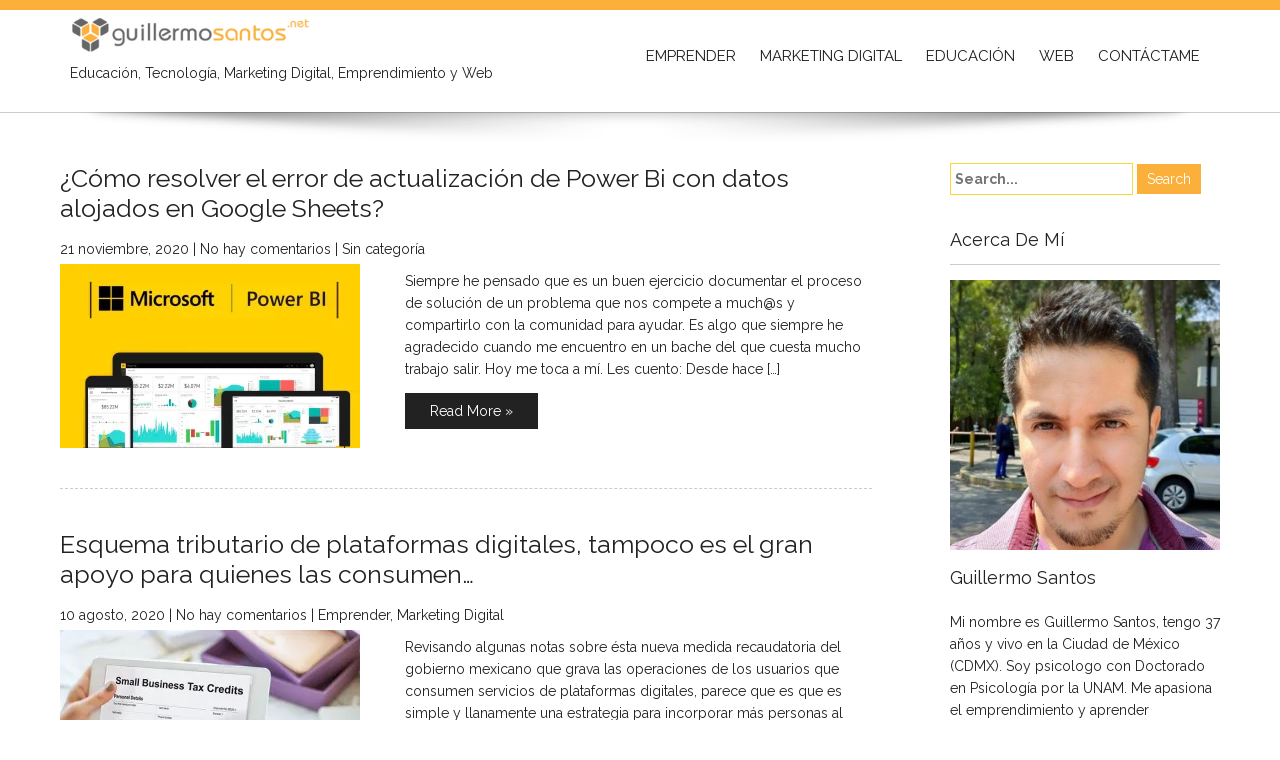

--- FILE ---
content_type: text/html; charset=UTF-8
request_url: http://guillermosantos.net/
body_size: 16606
content:
 <!DOCTYPE html>
<html lang="es">
<head>
<meta charset="UTF-8">
<meta name="viewport" content="width=device-width">
<link rel="profile" href="https://gmpg.org/xfn/11">
<title>Educación, Tecnología, Marketing Digital, Emprendimiento y Web</title>
<meta name='robots' content='max-image-preview:large' />
<link rel='dns-prefetch' href='//secure.gravatar.com' />
<link rel='dns-prefetch' href='//fonts.googleapis.com' />
<link rel='dns-prefetch' href='//i0.wp.com' />
<link rel="alternate" type="application/rss+xml" title=" &raquo; Feed" href="http://guillermosantos.net/feed/" />
<link rel="alternate" type="application/rss+xml" title=" &raquo; Feed de los comentarios" href="http://guillermosantos.net/comments/feed/" />
<script>
window._wpemojiSettings = {"baseUrl":"https:\/\/s.w.org\/images\/core\/emoji\/14.0.0\/72x72\/","ext":".png","svgUrl":"https:\/\/s.w.org\/images\/core\/emoji\/14.0.0\/svg\/","svgExt":".svg","source":{"concatemoji":"http:\/\/guillermosantos.net\/wp-includes\/js\/wp-emoji-release.min.js?ver=6.2.8"}};
/*! This file is auto-generated */
!function(e,a,t){var n,r,o,i=a.createElement("canvas"),p=i.getContext&&i.getContext("2d");function s(e,t){p.clearRect(0,0,i.width,i.height),p.fillText(e,0,0);e=i.toDataURL();return p.clearRect(0,0,i.width,i.height),p.fillText(t,0,0),e===i.toDataURL()}function c(e){var t=a.createElement("script");t.src=e,t.defer=t.type="text/javascript",a.getElementsByTagName("head")[0].appendChild(t)}for(o=Array("flag","emoji"),t.supports={everything:!0,everythingExceptFlag:!0},r=0;r<o.length;r++)t.supports[o[r]]=function(e){if(p&&p.fillText)switch(p.textBaseline="top",p.font="600 32px Arial",e){case"flag":return s("\ud83c\udff3\ufe0f\u200d\u26a7\ufe0f","\ud83c\udff3\ufe0f\u200b\u26a7\ufe0f")?!1:!s("\ud83c\uddfa\ud83c\uddf3","\ud83c\uddfa\u200b\ud83c\uddf3")&&!s("\ud83c\udff4\udb40\udc67\udb40\udc62\udb40\udc65\udb40\udc6e\udb40\udc67\udb40\udc7f","\ud83c\udff4\u200b\udb40\udc67\u200b\udb40\udc62\u200b\udb40\udc65\u200b\udb40\udc6e\u200b\udb40\udc67\u200b\udb40\udc7f");case"emoji":return!s("\ud83e\udef1\ud83c\udffb\u200d\ud83e\udef2\ud83c\udfff","\ud83e\udef1\ud83c\udffb\u200b\ud83e\udef2\ud83c\udfff")}return!1}(o[r]),t.supports.everything=t.supports.everything&&t.supports[o[r]],"flag"!==o[r]&&(t.supports.everythingExceptFlag=t.supports.everythingExceptFlag&&t.supports[o[r]]);t.supports.everythingExceptFlag=t.supports.everythingExceptFlag&&!t.supports.flag,t.DOMReady=!1,t.readyCallback=function(){t.DOMReady=!0},t.supports.everything||(n=function(){t.readyCallback()},a.addEventListener?(a.addEventListener("DOMContentLoaded",n,!1),e.addEventListener("load",n,!1)):(e.attachEvent("onload",n),a.attachEvent("onreadystatechange",function(){"complete"===a.readyState&&t.readyCallback()})),(e=t.source||{}).concatemoji?c(e.concatemoji):e.wpemoji&&e.twemoji&&(c(e.twemoji),c(e.wpemoji)))}(window,document,window._wpemojiSettings);
</script>
<style>
img.wp-smiley,
img.emoji {
	display: inline !important;
	border: none !important;
	box-shadow: none !important;
	height: 1em !important;
	width: 1em !important;
	margin: 0 0.07em !important;
	vertical-align: -0.1em !important;
	background: none !important;
	padding: 0 !important;
}
</style>
	<link rel='stylesheet' id='wp-block-library-css' href='http://guillermosantos.net/wp-includes/css/dist/block-library/style.min.css?ver=6.2.8' media='all' />
<style id='wp-block-library-inline-css'>
.has-text-align-justify{text-align:justify;}
</style>
<style id='wp-block-library-theme-inline-css'>
.wp-block-audio figcaption{color:#555;font-size:13px;text-align:center}.is-dark-theme .wp-block-audio figcaption{color:hsla(0,0%,100%,.65)}.wp-block-audio{margin:0 0 1em}.wp-block-code{border:1px solid #ccc;border-radius:4px;font-family:Menlo,Consolas,monaco,monospace;padding:.8em 1em}.wp-block-embed figcaption{color:#555;font-size:13px;text-align:center}.is-dark-theme .wp-block-embed figcaption{color:hsla(0,0%,100%,.65)}.wp-block-embed{margin:0 0 1em}.blocks-gallery-caption{color:#555;font-size:13px;text-align:center}.is-dark-theme .blocks-gallery-caption{color:hsla(0,0%,100%,.65)}.wp-block-image figcaption{color:#555;font-size:13px;text-align:center}.is-dark-theme .wp-block-image figcaption{color:hsla(0,0%,100%,.65)}.wp-block-image{margin:0 0 1em}.wp-block-pullquote{border-bottom:4px solid;border-top:4px solid;color:currentColor;margin-bottom:1.75em}.wp-block-pullquote cite,.wp-block-pullquote footer,.wp-block-pullquote__citation{color:currentColor;font-size:.8125em;font-style:normal;text-transform:uppercase}.wp-block-quote{border-left:.25em solid;margin:0 0 1.75em;padding-left:1em}.wp-block-quote cite,.wp-block-quote footer{color:currentColor;font-size:.8125em;font-style:normal;position:relative}.wp-block-quote.has-text-align-right{border-left:none;border-right:.25em solid;padding-left:0;padding-right:1em}.wp-block-quote.has-text-align-center{border:none;padding-left:0}.wp-block-quote.is-large,.wp-block-quote.is-style-large,.wp-block-quote.is-style-plain{border:none}.wp-block-search .wp-block-search__label{font-weight:700}.wp-block-search__button{border:1px solid #ccc;padding:.375em .625em}:where(.wp-block-group.has-background){padding:1.25em 2.375em}.wp-block-separator.has-css-opacity{opacity:.4}.wp-block-separator{border:none;border-bottom:2px solid;margin-left:auto;margin-right:auto}.wp-block-separator.has-alpha-channel-opacity{opacity:1}.wp-block-separator:not(.is-style-wide):not(.is-style-dots){width:100px}.wp-block-separator.has-background:not(.is-style-dots){border-bottom:none;height:1px}.wp-block-separator.has-background:not(.is-style-wide):not(.is-style-dots){height:2px}.wp-block-table{margin:0 0 1em}.wp-block-table td,.wp-block-table th{word-break:normal}.wp-block-table figcaption{color:#555;font-size:13px;text-align:center}.is-dark-theme .wp-block-table figcaption{color:hsla(0,0%,100%,.65)}.wp-block-video figcaption{color:#555;font-size:13px;text-align:center}.is-dark-theme .wp-block-video figcaption{color:hsla(0,0%,100%,.65)}.wp-block-video{margin:0 0 1em}.wp-block-template-part.has-background{margin-bottom:0;margin-top:0;padding:1.25em 2.375em}
</style>
<link rel='stylesheet' id='mediaelement-css' href='http://guillermosantos.net/wp-includes/js/mediaelement/mediaelementplayer-legacy.min.css?ver=4.2.17' media='all' />
<link rel='stylesheet' id='wp-mediaelement-css' href='http://guillermosantos.net/wp-includes/js/mediaelement/wp-mediaelement.min.css?ver=6.2.8' media='all' />
<link rel='stylesheet' id='classic-theme-styles-css' href='http://guillermosantos.net/wp-includes/css/classic-themes.min.css?ver=6.2.8' media='all' />
<style id='global-styles-inline-css'>
body{--wp--preset--color--black: #000000;--wp--preset--color--cyan-bluish-gray: #abb8c3;--wp--preset--color--white: #ffffff;--wp--preset--color--pale-pink: #f78da7;--wp--preset--color--vivid-red: #cf2e2e;--wp--preset--color--luminous-vivid-orange: #ff6900;--wp--preset--color--luminous-vivid-amber: #fcb900;--wp--preset--color--light-green-cyan: #7bdcb5;--wp--preset--color--vivid-green-cyan: #00d084;--wp--preset--color--pale-cyan-blue: #8ed1fc;--wp--preset--color--vivid-cyan-blue: #0693e3;--wp--preset--color--vivid-purple: #9b51e0;--wp--preset--gradient--vivid-cyan-blue-to-vivid-purple: linear-gradient(135deg,rgba(6,147,227,1) 0%,rgb(155,81,224) 100%);--wp--preset--gradient--light-green-cyan-to-vivid-green-cyan: linear-gradient(135deg,rgb(122,220,180) 0%,rgb(0,208,130) 100%);--wp--preset--gradient--luminous-vivid-amber-to-luminous-vivid-orange: linear-gradient(135deg,rgba(252,185,0,1) 0%,rgba(255,105,0,1) 100%);--wp--preset--gradient--luminous-vivid-orange-to-vivid-red: linear-gradient(135deg,rgba(255,105,0,1) 0%,rgb(207,46,46) 100%);--wp--preset--gradient--very-light-gray-to-cyan-bluish-gray: linear-gradient(135deg,rgb(238,238,238) 0%,rgb(169,184,195) 100%);--wp--preset--gradient--cool-to-warm-spectrum: linear-gradient(135deg,rgb(74,234,220) 0%,rgb(151,120,209) 20%,rgb(207,42,186) 40%,rgb(238,44,130) 60%,rgb(251,105,98) 80%,rgb(254,248,76) 100%);--wp--preset--gradient--blush-light-purple: linear-gradient(135deg,rgb(255,206,236) 0%,rgb(152,150,240) 100%);--wp--preset--gradient--blush-bordeaux: linear-gradient(135deg,rgb(254,205,165) 0%,rgb(254,45,45) 50%,rgb(107,0,62) 100%);--wp--preset--gradient--luminous-dusk: linear-gradient(135deg,rgb(255,203,112) 0%,rgb(199,81,192) 50%,rgb(65,88,208) 100%);--wp--preset--gradient--pale-ocean: linear-gradient(135deg,rgb(255,245,203) 0%,rgb(182,227,212) 50%,rgb(51,167,181) 100%);--wp--preset--gradient--electric-grass: linear-gradient(135deg,rgb(202,248,128) 0%,rgb(113,206,126) 100%);--wp--preset--gradient--midnight: linear-gradient(135deg,rgb(2,3,129) 0%,rgb(40,116,252) 100%);--wp--preset--duotone--dark-grayscale: url('#wp-duotone-dark-grayscale');--wp--preset--duotone--grayscale: url('#wp-duotone-grayscale');--wp--preset--duotone--purple-yellow: url('#wp-duotone-purple-yellow');--wp--preset--duotone--blue-red: url('#wp-duotone-blue-red');--wp--preset--duotone--midnight: url('#wp-duotone-midnight');--wp--preset--duotone--magenta-yellow: url('#wp-duotone-magenta-yellow');--wp--preset--duotone--purple-green: url('#wp-duotone-purple-green');--wp--preset--duotone--blue-orange: url('#wp-duotone-blue-orange');--wp--preset--font-size--small: 13px;--wp--preset--font-size--medium: 20px;--wp--preset--font-size--large: 36px;--wp--preset--font-size--x-large: 42px;--wp--preset--spacing--20: 0.44rem;--wp--preset--spacing--30: 0.67rem;--wp--preset--spacing--40: 1rem;--wp--preset--spacing--50: 1.5rem;--wp--preset--spacing--60: 2.25rem;--wp--preset--spacing--70: 3.38rem;--wp--preset--spacing--80: 5.06rem;--wp--preset--shadow--natural: 6px 6px 9px rgba(0, 0, 0, 0.2);--wp--preset--shadow--deep: 12px 12px 50px rgba(0, 0, 0, 0.4);--wp--preset--shadow--sharp: 6px 6px 0px rgba(0, 0, 0, 0.2);--wp--preset--shadow--outlined: 6px 6px 0px -3px rgba(255, 255, 255, 1), 6px 6px rgba(0, 0, 0, 1);--wp--preset--shadow--crisp: 6px 6px 0px rgba(0, 0, 0, 1);}:where(.is-layout-flex){gap: 0.5em;}body .is-layout-flow > .alignleft{float: left;margin-inline-start: 0;margin-inline-end: 2em;}body .is-layout-flow > .alignright{float: right;margin-inline-start: 2em;margin-inline-end: 0;}body .is-layout-flow > .aligncenter{margin-left: auto !important;margin-right: auto !important;}body .is-layout-constrained > .alignleft{float: left;margin-inline-start: 0;margin-inline-end: 2em;}body .is-layout-constrained > .alignright{float: right;margin-inline-start: 2em;margin-inline-end: 0;}body .is-layout-constrained > .aligncenter{margin-left: auto !important;margin-right: auto !important;}body .is-layout-constrained > :where(:not(.alignleft):not(.alignright):not(.alignfull)){max-width: var(--wp--style--global--content-size);margin-left: auto !important;margin-right: auto !important;}body .is-layout-constrained > .alignwide{max-width: var(--wp--style--global--wide-size);}body .is-layout-flex{display: flex;}body .is-layout-flex{flex-wrap: wrap;align-items: center;}body .is-layout-flex > *{margin: 0;}:where(.wp-block-columns.is-layout-flex){gap: 2em;}.has-black-color{color: var(--wp--preset--color--black) !important;}.has-cyan-bluish-gray-color{color: var(--wp--preset--color--cyan-bluish-gray) !important;}.has-white-color{color: var(--wp--preset--color--white) !important;}.has-pale-pink-color{color: var(--wp--preset--color--pale-pink) !important;}.has-vivid-red-color{color: var(--wp--preset--color--vivid-red) !important;}.has-luminous-vivid-orange-color{color: var(--wp--preset--color--luminous-vivid-orange) !important;}.has-luminous-vivid-amber-color{color: var(--wp--preset--color--luminous-vivid-amber) !important;}.has-light-green-cyan-color{color: var(--wp--preset--color--light-green-cyan) !important;}.has-vivid-green-cyan-color{color: var(--wp--preset--color--vivid-green-cyan) !important;}.has-pale-cyan-blue-color{color: var(--wp--preset--color--pale-cyan-blue) !important;}.has-vivid-cyan-blue-color{color: var(--wp--preset--color--vivid-cyan-blue) !important;}.has-vivid-purple-color{color: var(--wp--preset--color--vivid-purple) !important;}.has-black-background-color{background-color: var(--wp--preset--color--black) !important;}.has-cyan-bluish-gray-background-color{background-color: var(--wp--preset--color--cyan-bluish-gray) !important;}.has-white-background-color{background-color: var(--wp--preset--color--white) !important;}.has-pale-pink-background-color{background-color: var(--wp--preset--color--pale-pink) !important;}.has-vivid-red-background-color{background-color: var(--wp--preset--color--vivid-red) !important;}.has-luminous-vivid-orange-background-color{background-color: var(--wp--preset--color--luminous-vivid-orange) !important;}.has-luminous-vivid-amber-background-color{background-color: var(--wp--preset--color--luminous-vivid-amber) !important;}.has-light-green-cyan-background-color{background-color: var(--wp--preset--color--light-green-cyan) !important;}.has-vivid-green-cyan-background-color{background-color: var(--wp--preset--color--vivid-green-cyan) !important;}.has-pale-cyan-blue-background-color{background-color: var(--wp--preset--color--pale-cyan-blue) !important;}.has-vivid-cyan-blue-background-color{background-color: var(--wp--preset--color--vivid-cyan-blue) !important;}.has-vivid-purple-background-color{background-color: var(--wp--preset--color--vivid-purple) !important;}.has-black-border-color{border-color: var(--wp--preset--color--black) !important;}.has-cyan-bluish-gray-border-color{border-color: var(--wp--preset--color--cyan-bluish-gray) !important;}.has-white-border-color{border-color: var(--wp--preset--color--white) !important;}.has-pale-pink-border-color{border-color: var(--wp--preset--color--pale-pink) !important;}.has-vivid-red-border-color{border-color: var(--wp--preset--color--vivid-red) !important;}.has-luminous-vivid-orange-border-color{border-color: var(--wp--preset--color--luminous-vivid-orange) !important;}.has-luminous-vivid-amber-border-color{border-color: var(--wp--preset--color--luminous-vivid-amber) !important;}.has-light-green-cyan-border-color{border-color: var(--wp--preset--color--light-green-cyan) !important;}.has-vivid-green-cyan-border-color{border-color: var(--wp--preset--color--vivid-green-cyan) !important;}.has-pale-cyan-blue-border-color{border-color: var(--wp--preset--color--pale-cyan-blue) !important;}.has-vivid-cyan-blue-border-color{border-color: var(--wp--preset--color--vivid-cyan-blue) !important;}.has-vivid-purple-border-color{border-color: var(--wp--preset--color--vivid-purple) !important;}.has-vivid-cyan-blue-to-vivid-purple-gradient-background{background: var(--wp--preset--gradient--vivid-cyan-blue-to-vivid-purple) !important;}.has-light-green-cyan-to-vivid-green-cyan-gradient-background{background: var(--wp--preset--gradient--light-green-cyan-to-vivid-green-cyan) !important;}.has-luminous-vivid-amber-to-luminous-vivid-orange-gradient-background{background: var(--wp--preset--gradient--luminous-vivid-amber-to-luminous-vivid-orange) !important;}.has-luminous-vivid-orange-to-vivid-red-gradient-background{background: var(--wp--preset--gradient--luminous-vivid-orange-to-vivid-red) !important;}.has-very-light-gray-to-cyan-bluish-gray-gradient-background{background: var(--wp--preset--gradient--very-light-gray-to-cyan-bluish-gray) !important;}.has-cool-to-warm-spectrum-gradient-background{background: var(--wp--preset--gradient--cool-to-warm-spectrum) !important;}.has-blush-light-purple-gradient-background{background: var(--wp--preset--gradient--blush-light-purple) !important;}.has-blush-bordeaux-gradient-background{background: var(--wp--preset--gradient--blush-bordeaux) !important;}.has-luminous-dusk-gradient-background{background: var(--wp--preset--gradient--luminous-dusk) !important;}.has-pale-ocean-gradient-background{background: var(--wp--preset--gradient--pale-ocean) !important;}.has-electric-grass-gradient-background{background: var(--wp--preset--gradient--electric-grass) !important;}.has-midnight-gradient-background{background: var(--wp--preset--gradient--midnight) !important;}.has-small-font-size{font-size: var(--wp--preset--font-size--small) !important;}.has-medium-font-size{font-size: var(--wp--preset--font-size--medium) !important;}.has-large-font-size{font-size: var(--wp--preset--font-size--large) !important;}.has-x-large-font-size{font-size: var(--wp--preset--font-size--x-large) !important;}
.wp-block-navigation a:where(:not(.wp-element-button)){color: inherit;}
:where(.wp-block-columns.is-layout-flex){gap: 2em;}
.wp-block-pullquote{font-size: 1.5em;line-height: 1.6;}
</style>
<link rel='stylesheet' id='inventor-font-css' href='//fonts.googleapis.com/css?family=Raleway%3A300%2C400%2C600%2C700%2C800%2C900&#038;ver=6.2.8' media='all' />
<link rel='stylesheet' id='bootstrap-css' href='http://guillermosantos.net/wp-content/themes/inventor/css/bootstrap.css?ver=6.2.8' media='all' />
<link rel='stylesheet' id='inventor-basic-style-css' href='http://guillermosantos.net/wp-content/themes/inventor/style.css?ver=6.2.8' media='all' />
<link rel='stylesheet' id='inventor-responsive-style-css' href='http://guillermosantos.net/wp-content/themes/inventor/css/theme-responsive.css?ver=6.2.8' media='all' />
<link rel='stylesheet' id='inventor-nivo-style-css' href='http://guillermosantos.net/wp-content/themes/inventor/css/nivo-slider.css?ver=6.2.8' media='all' />
<link rel='stylesheet' id='font-awesome-css' href='http://guillermosantos.net/wp-content/themes/inventor/css/font-awesome.css?ver=6.2.8' media='all' />
<link rel='stylesheet' id='jetpack_css-css' href='http://guillermosantos.net/wp-content/plugins/jetpack/css/jetpack.css?ver=12.0.2' media='all' />
<link rel='stylesheet' id='zotpress.shortcode.min.css-css' href='http://guillermosantos.net/wp-content/plugins/zotpress/css/zotpress.shortcode.min.css?ver=6.2.8' media='all' />
<script src='http://guillermosantos.net/wp-includes/js/jquery/jquery.min.js?ver=3.6.4' id='jquery-core-js'></script>
<script src='http://guillermosantos.net/wp-includes/js/jquery/jquery-migrate.min.js?ver=3.4.0' id='jquery-migrate-js'></script>
<script src='http://guillermosantos.net/wp-content/themes/inventor/js/jquery.nivo.slider.js?ver=6.2.8' id='inventor-nivo-slider-js'></script>
<script src='http://guillermosantos.net/wp-content/themes/inventor/js/bootstrap.js?ver=6.2.8' id='inventor-bootstrap-js'></script>
<script src='http://guillermosantos.net/wp-content/themes/inventor/js/custom.js?ver=6.2.8' id='inventor-customscripts-js'></script>
<link rel="https://api.w.org/" href="http://guillermosantos.net/wp-json/" /><link rel="EditURI" type="application/rsd+xml" title="RSD" href="http://guillermosantos.net/xmlrpc.php?rsd" />
<link rel="wlwmanifest" type="application/wlwmanifest+xml" href="http://guillermosantos.net/wp-includes/wlwmanifest.xml" />
<meta name="generator" content="WordPress 6.2.8" />
        <style>
				a, 
				.tm_client strong,
				.postmeta a:hover,
				#sidebar ul li a:hover,
				.blog-post h3.entry-title,
				.woocommerce ul.products li.product .price,
				.main-nav ul li a:hover,
				.main-nav ul li a:hover,
				h2.entry-title a:hover,
				#sidebar a:hover{
					color:#fbb03b;
				}
				a.blog-more:hover,
				.nav-links .current, 
				.nav-links a:hover,
				#commentform input#submit,
				input.search-submit,
				.nivo-controlNav a.active,
				.blog-date .date,
				a.read-more,
				.contact-strip,
				p.read-more a:hover,
				#topbar{
					background-color:#fbb03b;
				}
				#header .para-shaper{
					border-top:80px solid #fbb03b;
				}
				.para-foot-shaper{
					border-top:64px solid #fbb03b;
				}
				.copyright-wrapper{
					background-color:#000000;
				}
		</style>
	<style>.recentcomments a{display:inline !important;padding:0 !important;margin:0 !important;}</style>	<style type="text/css">
			#header{
			background: url() no-repeat;
			background-position: center top;
		}
		.logo h1 a { color:#ffffff;}
		
	</style>
	
<!-- Jetpack Open Graph Tags -->
<meta property="og:type" content="website" />
<meta property="og:title" content="(sin título)" />
<meta property="og:description" content="Educación, Tecnología, Marketing Digital, Emprendimiento y Web" />
<meta property="og:url" content="http://guillermosantos.net/" />
<meta property="og:image" content="https://i0.wp.com/guillermosantos.net/wp-content/uploads/2013/01/cropped-guillermosantosnetlogoimghg.png?fit=512%2C512" />
<meta property="og:image:width" content="512" />
<meta property="og:image:height" content="512" />
<meta property="og:image:alt" content="" />
<meta property="og:locale" content="es_ES" />
<meta name="twitter:creator" content="@psilab" />

<!-- End Jetpack Open Graph Tags -->
<link rel="icon" href="https://i0.wp.com/guillermosantos.net/wp-content/uploads/2013/01/cropped-guillermosantosnetlogoimghg.png?fit=32%2C32" sizes="32x32" />
<link rel="icon" href="https://i0.wp.com/guillermosantos.net/wp-content/uploads/2013/01/cropped-guillermosantosnetlogoimghg.png?fit=192%2C192" sizes="192x192" />
<link rel="apple-touch-icon" href="https://i0.wp.com/guillermosantos.net/wp-content/uploads/2013/01/cropped-guillermosantosnetlogoimghg.png?fit=180%2C180" />
<meta name="msapplication-TileImage" content="https://i0.wp.com/guillermosantos.net/wp-content/uploads/2013/01/cropped-guillermosantosnetlogoimghg.png?fit=270%2C270" />
</head>

<body class="home blog wp-custom-logo wp-embed-responsive">
	<svg xmlns="http://www.w3.org/2000/svg" viewBox="0 0 0 0" width="0" height="0" focusable="false" role="none" style="visibility: hidden; position: absolute; left: -9999px; overflow: hidden;" ><defs><filter id="wp-duotone-dark-grayscale"><feColorMatrix color-interpolation-filters="sRGB" type="matrix" values=" .299 .587 .114 0 0 .299 .587 .114 0 0 .299 .587 .114 0 0 .299 .587 .114 0 0 " /><feComponentTransfer color-interpolation-filters="sRGB" ><feFuncR type="table" tableValues="0 0.49803921568627" /><feFuncG type="table" tableValues="0 0.49803921568627" /><feFuncB type="table" tableValues="0 0.49803921568627" /><feFuncA type="table" tableValues="1 1" /></feComponentTransfer><feComposite in2="SourceGraphic" operator="in" /></filter></defs></svg><svg xmlns="http://www.w3.org/2000/svg" viewBox="0 0 0 0" width="0" height="0" focusable="false" role="none" style="visibility: hidden; position: absolute; left: -9999px; overflow: hidden;" ><defs><filter id="wp-duotone-grayscale"><feColorMatrix color-interpolation-filters="sRGB" type="matrix" values=" .299 .587 .114 0 0 .299 .587 .114 0 0 .299 .587 .114 0 0 .299 .587 .114 0 0 " /><feComponentTransfer color-interpolation-filters="sRGB" ><feFuncR type="table" tableValues="0 1" /><feFuncG type="table" tableValues="0 1" /><feFuncB type="table" tableValues="0 1" /><feFuncA type="table" tableValues="1 1" /></feComponentTransfer><feComposite in2="SourceGraphic" operator="in" /></filter></defs></svg><svg xmlns="http://www.w3.org/2000/svg" viewBox="0 0 0 0" width="0" height="0" focusable="false" role="none" style="visibility: hidden; position: absolute; left: -9999px; overflow: hidden;" ><defs><filter id="wp-duotone-purple-yellow"><feColorMatrix color-interpolation-filters="sRGB" type="matrix" values=" .299 .587 .114 0 0 .299 .587 .114 0 0 .299 .587 .114 0 0 .299 .587 .114 0 0 " /><feComponentTransfer color-interpolation-filters="sRGB" ><feFuncR type="table" tableValues="0.54901960784314 0.98823529411765" /><feFuncG type="table" tableValues="0 1" /><feFuncB type="table" tableValues="0.71764705882353 0.25490196078431" /><feFuncA type="table" tableValues="1 1" /></feComponentTransfer><feComposite in2="SourceGraphic" operator="in" /></filter></defs></svg><svg xmlns="http://www.w3.org/2000/svg" viewBox="0 0 0 0" width="0" height="0" focusable="false" role="none" style="visibility: hidden; position: absolute; left: -9999px; overflow: hidden;" ><defs><filter id="wp-duotone-blue-red"><feColorMatrix color-interpolation-filters="sRGB" type="matrix" values=" .299 .587 .114 0 0 .299 .587 .114 0 0 .299 .587 .114 0 0 .299 .587 .114 0 0 " /><feComponentTransfer color-interpolation-filters="sRGB" ><feFuncR type="table" tableValues="0 1" /><feFuncG type="table" tableValues="0 0.27843137254902" /><feFuncB type="table" tableValues="0.5921568627451 0.27843137254902" /><feFuncA type="table" tableValues="1 1" /></feComponentTransfer><feComposite in2="SourceGraphic" operator="in" /></filter></defs></svg><svg xmlns="http://www.w3.org/2000/svg" viewBox="0 0 0 0" width="0" height="0" focusable="false" role="none" style="visibility: hidden; position: absolute; left: -9999px; overflow: hidden;" ><defs><filter id="wp-duotone-midnight"><feColorMatrix color-interpolation-filters="sRGB" type="matrix" values=" .299 .587 .114 0 0 .299 .587 .114 0 0 .299 .587 .114 0 0 .299 .587 .114 0 0 " /><feComponentTransfer color-interpolation-filters="sRGB" ><feFuncR type="table" tableValues="0 0" /><feFuncG type="table" tableValues="0 0.64705882352941" /><feFuncB type="table" tableValues="0 1" /><feFuncA type="table" tableValues="1 1" /></feComponentTransfer><feComposite in2="SourceGraphic" operator="in" /></filter></defs></svg><svg xmlns="http://www.w3.org/2000/svg" viewBox="0 0 0 0" width="0" height="0" focusable="false" role="none" style="visibility: hidden; position: absolute; left: -9999px; overflow: hidden;" ><defs><filter id="wp-duotone-magenta-yellow"><feColorMatrix color-interpolation-filters="sRGB" type="matrix" values=" .299 .587 .114 0 0 .299 .587 .114 0 0 .299 .587 .114 0 0 .299 .587 .114 0 0 " /><feComponentTransfer color-interpolation-filters="sRGB" ><feFuncR type="table" tableValues="0.78039215686275 1" /><feFuncG type="table" tableValues="0 0.94901960784314" /><feFuncB type="table" tableValues="0.35294117647059 0.47058823529412" /><feFuncA type="table" tableValues="1 1" /></feComponentTransfer><feComposite in2="SourceGraphic" operator="in" /></filter></defs></svg><svg xmlns="http://www.w3.org/2000/svg" viewBox="0 0 0 0" width="0" height="0" focusable="false" role="none" style="visibility: hidden; position: absolute; left: -9999px; overflow: hidden;" ><defs><filter id="wp-duotone-purple-green"><feColorMatrix color-interpolation-filters="sRGB" type="matrix" values=" .299 .587 .114 0 0 .299 .587 .114 0 0 .299 .587 .114 0 0 .299 .587 .114 0 0 " /><feComponentTransfer color-interpolation-filters="sRGB" ><feFuncR type="table" tableValues="0.65098039215686 0.40392156862745" /><feFuncG type="table" tableValues="0 1" /><feFuncB type="table" tableValues="0.44705882352941 0.4" /><feFuncA type="table" tableValues="1 1" /></feComponentTransfer><feComposite in2="SourceGraphic" operator="in" /></filter></defs></svg><svg xmlns="http://www.w3.org/2000/svg" viewBox="0 0 0 0" width="0" height="0" focusable="false" role="none" style="visibility: hidden; position: absolute; left: -9999px; overflow: hidden;" ><defs><filter id="wp-duotone-blue-orange"><feColorMatrix color-interpolation-filters="sRGB" type="matrix" values=" .299 .587 .114 0 0 .299 .587 .114 0 0 .299 .587 .114 0 0 .299 .587 .114 0 0 " /><feComponentTransfer color-interpolation-filters="sRGB" ><feFuncR type="table" tableValues="0.098039215686275 1" /><feFuncG type="table" tableValues="0 0.66274509803922" /><feFuncB type="table" tableValues="0.84705882352941 0.41960784313725" /><feFuncA type="table" tableValues="1 1" /></feComponentTransfer><feComposite in2="SourceGraphic" operator="in" /></filter></defs></svg><a class="skip-link screen-reader-text" href="#sitemain">Skip to content</a>
		<div id="topbar">
			<div class="container">	
				<div class="row">
					<div class="col-md-6 col-sm-12 col-sm-5">
						<div class="callus">
                        						</div>
					</div>	
					<div class="col-md-6 col-sm-12 col-sm-3">
						<div class="top-social">
                        	<div class="social-icons">
                            	                                                                                                                        </div>
						<div class="clear"></div>
                       </div>
					</div>
				</div>
			</div>			
		</div>		
		
		<div id="header">
            <div class="container">	
						<div class="logo">
							<a href="http://guillermosantos.net/" class="custom-logo-link" rel="home" aria-current="page"><img width="240" height="34" src="https://i0.wp.com/guillermosantos.net/wp-content/uploads/2016/07/cropped-guillermosantosnetlogo-2016.png?fit=240%2C34" class="custom-logo" alt="" decoding="async" data-attachment-id="817" data-permalink="http://guillermosantos.net/cropped-guillermosantosnetlogo-2016-png/" data-orig-file="https://i0.wp.com/guillermosantos.net/wp-content/uploads/2016/07/cropped-guillermosantosnetlogo-2016.png?fit=240%2C34" data-orig-size="240,34" data-comments-opened="1" data-image-meta="{&quot;aperture&quot;:&quot;0&quot;,&quot;credit&quot;:&quot;&quot;,&quot;camera&quot;:&quot;&quot;,&quot;caption&quot;:&quot;&quot;,&quot;created_timestamp&quot;:&quot;0&quot;,&quot;copyright&quot;:&quot;&quot;,&quot;focal_length&quot;:&quot;0&quot;,&quot;iso&quot;:&quot;0&quot;,&quot;shutter_speed&quot;:&quot;0&quot;,&quot;title&quot;:&quot;&quot;,&quot;orientation&quot;:&quot;0&quot;}" data-image-title="cropped-guillermosantosnetlogo-2016.png" data-image-description="&lt;p&gt;http://guillermosantos.net/wp-content/uploads/2016/07/cropped-guillermosantosnetlogo-2016.png&lt;/p&gt;
" data-image-caption="" data-medium-file="https://i0.wp.com/guillermosantos.net/wp-content/uploads/2016/07/cropped-guillermosantosnetlogo-2016.png?fit=240%2C34" data-large-file="https://i0.wp.com/guillermosantos.net/wp-content/uploads/2016/07/cropped-guillermosantosnetlogo-2016.png?fit=240%2C34" /></a>						<h1><a href="http://guillermosantos.net/" rel="home"></a></h1>

											<p>Educación, Tecnología, Marketing Digital, Emprendimiento y Web</p>
					                    </div>
						<div class="toggle">
							<a class="toggleMenu" href="#">Menu</a>
						</div> 						
						<div class="main-nav">
							<div class="menu-menu-principal-container"><ul id="menu-menu-principal" class="menu"><li id="menu-item-870" class="menu-item menu-item-type-taxonomy menu-item-object-category menu-item-870"><a href="http://guillermosantos.net/categoria/emprendimiento/">Emprender</a></li>
<li id="menu-item-871" class="menu-item menu-item-type-taxonomy menu-item-object-category menu-item-871"><a href="http://guillermosantos.net/categoria/marketing-digital/">Marketing Digital</a></li>
<li id="menu-item-869" class="menu-item menu-item-type-taxonomy menu-item-object-category menu-item-has-children menu-item-869"><a href="http://guillermosantos.net/categoria/educacion/">Educación</a>
<ul class="sub-menu">
	<li id="menu-item-873" class="menu-item menu-item-type-taxonomy menu-item-object-category menu-item-873"><a href="http://guillermosantos.net/categoria/tecnologia-educativa/">Educación con tecnología</a></li>
</ul>
</li>
<li id="menu-item-868" class="menu-item menu-item-type-taxonomy menu-item-object-category menu-item-868"><a href="http://guillermosantos.net/categoria/tecnologias-web/">Web</a></li>
<li id="menu-item-877" class="menu-item menu-item-type-post_type menu-item-object-page menu-item-877"><a href="http://guillermosantos.net/contactame/">Contáctame</a></li>
</ul></div>							
						</div><div class="clear"></div>						
            </div><!--container--> 
            <div class="header-shadow"></div>
		</div><!-- header -->
        
		

      <div class="main-container">
         
    <div class="content-area">
        <div class="middle-align content_sidebar">
            <div class="site-main" id="sitemain">
				<div class="blog-post-repeat">
    <article id="post-968" class="post-968 post type-post status-publish format-standard has-post-thumbnail hentry category-sin-categoria tag-administracion-de-negocios tag-business-intelligence tag-power-bi tag-psicologia-organizacional">
        <header class="entry-header">
            <h2 class="entry-title"><a href="http://guillermosantos.net/como-resolver-el-error-de-actualizacion-de-power-bi-con-datos-alojados-en-google-sheets/" rel="bookmark">¿Cómo resolver el error de actualización de Power Bi con datos alojados en Google Sheets?</a></h2>
                            <div class="postmeta">
                    <div class="post-date">21 noviembre, 2020</div><!-- post-date -->
                    <div class="post-comment"> | <a href="http://guillermosantos.net/como-resolver-el-error-de-actualizacion-de-power-bi-con-datos-alojados-en-google-sheets/#respond">No hay comentarios</a></div>
                    <div class="post-categories"> | <a href="http://guillermosantos.net/categoria/sin-categoria/" rel="category tag">Sin categoría</a></div>
                    <div class="clear"></div>
                </div><!-- postmeta -->
            	        	            <div class="post-thumb"><img width="300" height="184" src="https://i0.wp.com/guillermosantos.net/wp-content/uploads/2020/11/PowerBI.jpg?fit=300%2C184" class="alignleft wp-post-image" alt="Power Bi Clínica Psicológica" decoding="async" srcset="https://i0.wp.com/guillermosantos.net/wp-content/uploads/2020/11/PowerBI.jpg?w=1244 1244w, https://i0.wp.com/guillermosantos.net/wp-content/uploads/2020/11/PowerBI.jpg?resize=300%2C184 300w, https://i0.wp.com/guillermosantos.net/wp-content/uploads/2020/11/PowerBI.jpg?resize=1024%2C628 1024w, https://i0.wp.com/guillermosantos.net/wp-content/uploads/2020/11/PowerBI.jpg?resize=768%2C471 768w" sizes="(max-width: 300px) 100vw, 300px" data-attachment-id="972" data-permalink="http://guillermosantos.net/powerbi/" data-orig-file="https://i0.wp.com/guillermosantos.net/wp-content/uploads/2020/11/PowerBI.jpg?fit=1244%2C763" data-orig-size="1244,763" data-comments-opened="1" data-image-meta="{&quot;aperture&quot;:&quot;0&quot;,&quot;credit&quot;:&quot;&quot;,&quot;camera&quot;:&quot;&quot;,&quot;caption&quot;:&quot;&quot;,&quot;created_timestamp&quot;:&quot;0&quot;,&quot;copyright&quot;:&quot;&quot;,&quot;focal_length&quot;:&quot;0&quot;,&quot;iso&quot;:&quot;0&quot;,&quot;shutter_speed&quot;:&quot;0&quot;,&quot;title&quot;:&quot;&quot;,&quot;orientation&quot;:&quot;0&quot;}" data-image-title="PowerBI" data-image-description="" data-image-caption="" data-medium-file="https://i0.wp.com/guillermosantos.net/wp-content/uploads/2020/11/PowerBI.jpg?fit=300%2C184" data-large-file="https://i0.wp.com/guillermosantos.net/wp-content/uploads/2020/11/PowerBI.jpg?fit=1024%2C628" />	                    </div><!-- post-thumb -->
        </header><!-- .entry-header -->
    
                    <div class="entry-summary">
                <p>Siempre he pensado que es un buen ejercicio documentar el proceso de solución de un problema que nos compete a much@s y compartirlo con la comunidad para ayudar. Es algo que siempre he agradecido cuando me encuentro en un bache del que cuesta mucho trabajo salir. Hoy me toca a mí. Les cuento: Desde hace [&hellip;]</p>
                <p class="read-more"><a href="http://guillermosantos.net/como-resolver-el-error-de-actualizacion-de-power-bi-con-datos-alojados-en-google-sheets/">Read More &raquo;</a></p>
            </div><!-- .entry-summary -->
            
        <footer class="entry-meta" style="display:none;">
                                            <span class="cat-links">
                    Posted in &lt;a href=&quot;http://guillermosantos.net/categoria/sin-categoria/&quot; rel=&quot;category tag&quot;&gt;Sin categoría&lt;/a&gt;                </span>
                    
                                <span class="tags-links">
                    Tagged &lt;a href=&quot;http://guillermosantos.net/tag/administracion-de-negocios/&quot; rel=&quot;tag&quot;&gt;Administración de Negocios&lt;/a&gt;, &lt;a href=&quot;http://guillermosantos.net/tag/business-intelligence/&quot; rel=&quot;tag&quot;&gt;Business Intelligence&lt;/a&gt;, &lt;a href=&quot;http://guillermosantos.net/tag/power-bi/&quot; rel=&quot;tag&quot;&gt;Power Bi&lt;/a&gt;, &lt;a href=&quot;http://guillermosantos.net/tag/psicologia-organizacional/&quot; rel=&quot;tag&quot;&gt;Psicología Organizacional&lt;/a&gt;                </span>
                                
                        <span class="comments-link"><a href="http://guillermosantos.net/como-resolver-el-error-de-actualizacion-de-power-bi-con-datos-alojados-en-google-sheets/#respond">Leave a comment</a></span>
                
                    </footer><!-- .entry-meta -->
    </article><!-- #post-## -->
    <div class="spacer20"></div>
</div><!-- blog-post-repeat --><div class="blog-post-repeat">
    <article id="post-953" class="post-953 post type-post status-publish format-standard has-post-thumbnail hentry category-emprendimiento category-marketing-digital">
        <header class="entry-header">
            <h2 class="entry-title"><a href="http://guillermosantos.net/esquema-tributario-de-plataformas-digitales-tampoco-es-el-gran-apoyo-para-quienes-las-consumen/" rel="bookmark">Esquema tributario de plataformas digitales, tampoco es el gran apoyo para quienes las consumen&#8230;</a></h2>
                            <div class="postmeta">
                    <div class="post-date">10 agosto, 2020</div><!-- post-date -->
                    <div class="post-comment"> | <a href="http://guillermosantos.net/esquema-tributario-de-plataformas-digitales-tampoco-es-el-gran-apoyo-para-quienes-las-consumen/#respond">No hay comentarios</a></div>
                    <div class="post-categories"> | <a href="http://guillermosantos.net/categoria/emprendimiento/" rel="category tag">Emprender</a>, <a href="http://guillermosantos.net/categoria/marketing-digital/" rel="category tag">Marketing Digital</a></div>
                    <div class="clear"></div>
                </div><!-- postmeta -->
            	        	            <div class="post-thumb"><img width="300" height="220" src="https://i0.wp.com/guillermosantos.net/wp-content/uploads/2020/08/small-business-tax-credits-claim-return-deduction-PYNLFLC.jpeg?fit=300%2C220" class="alignleft wp-post-image" alt="" decoding="async" loading="lazy" srcset="https://i0.wp.com/guillermosantos.net/wp-content/uploads/2020/08/small-business-tax-credits-claim-return-deduction-PYNLFLC.jpeg?w=650 650w, https://i0.wp.com/guillermosantos.net/wp-content/uploads/2020/08/small-business-tax-credits-claim-return-deduction-PYNLFLC.jpeg?resize=300%2C220 300w" sizes="(max-width: 300px) 100vw, 300px" data-attachment-id="955" data-permalink="http://guillermosantos.net/esquema-tributario-de-plataformas-digitales-tampoco-es-el-gran-apoyo-para-quienes-las-consumen/small-business-tax-credits-claim-return-deduction-refund-concept/#main" data-orig-file="https://i0.wp.com/guillermosantos.net/wp-content/uploads/2020/08/small-business-tax-credits-claim-return-deduction-PYNLFLC.jpeg?fit=650%2C476" data-orig-size="650,476" data-comments-opened="1" data-image-meta="{&quot;aperture&quot;:&quot;2.2&quot;,&quot;credit&quot;:&quot;&quot;,&quot;camera&quot;:&quot;NIKON D810&quot;,&quot;caption&quot;:&quot;Small Business Tax Credits Claim Return Deduction Refund Concept&quot;,&quot;created_timestamp&quot;:&quot;1464189006&quot;,&quot;copyright&quot;:&quot;Rawpixel Ltd.&quot;,&quot;focal_length&quot;:&quot;50&quot;,&quot;iso&quot;:&quot;100&quot;,&quot;shutter_speed&quot;:&quot;0.00625&quot;,&quot;title&quot;:&quot;Small Business Tax Credits Claim Return Deduction Refund Concept&quot;,&quot;orientation&quot;:&quot;0&quot;}" data-image-title="Impuestos plataformas digitales" data-image-description="" data-image-caption="&lt;p&gt;Impuestos plataformas digitales&#8230;&lt;/p&gt;
" data-medium-file="https://i0.wp.com/guillermosantos.net/wp-content/uploads/2020/08/small-business-tax-credits-claim-return-deduction-PYNLFLC.jpeg?fit=300%2C220" data-large-file="https://i0.wp.com/guillermosantos.net/wp-content/uploads/2020/08/small-business-tax-credits-claim-return-deduction-PYNLFLC.jpeg?fit=650%2C476" />	                    </div><!-- post-thumb -->
        </header><!-- .entry-header -->
    
                    <div class="entry-summary">
                <p>Revisando algunas notas sobre ésta nueva medida recaudatoria del gobierno mexicano que grava las operaciones de los usuarios que consumen servicios de plataformas digitales, parece que es que es simple y llanamente una estrategia para incorporar más personas al padrón fiscal en vez de crear condiciones para que quienes ya pagan impuestos puedan tener un [&hellip;]</p>
                <p class="read-more"><a href="http://guillermosantos.net/esquema-tributario-de-plataformas-digitales-tampoco-es-el-gran-apoyo-para-quienes-las-consumen/">Read More &raquo;</a></p>
            </div><!-- .entry-summary -->
            
        <footer class="entry-meta" style="display:none;">
                                            <span class="cat-links">
                    Posted in &lt;a href=&quot;http://guillermosantos.net/categoria/emprendimiento/&quot; rel=&quot;category tag&quot;&gt;Emprender&lt;/a&gt;, &lt;a href=&quot;http://guillermosantos.net/categoria/marketing-digital/&quot; rel=&quot;category tag&quot;&gt;Marketing Digital&lt;/a&gt;                </span>
                    
                                
                        <span class="comments-link"><a href="http://guillermosantos.net/esquema-tributario-de-plataformas-digitales-tampoco-es-el-gran-apoyo-para-quienes-las-consumen/#respond">Leave a comment</a></span>
                
                    </footer><!-- .entry-meta -->
    </article><!-- #post-## -->
    <div class="spacer20"></div>
</div><!-- blog-post-repeat --><div class="blog-post-repeat">
    <article id="post-930" class="post-930 post type-post status-publish format-standard has-post-thumbnail hentry category-educacion category-emprendimiento">
        <header class="entry-header">
            <h2 class="entry-title"><a href="http://guillermosantos.net/colaborar-para-mejorar-la-escuela-el-trabajo-y-la-vida-en-general/" rel="bookmark">Colaborar es importante para funcionar mejor en la escuela, el trabajo y la vida en general&#8230;</a></h2>
                            <div class="postmeta">
                    <div class="post-date">9 agosto, 2020</div><!-- post-date -->
                    <div class="post-comment"> | <a href="http://guillermosantos.net/colaborar-para-mejorar-la-escuela-el-trabajo-y-la-vida-en-general/#respond">No hay comentarios</a></div>
                    <div class="post-categories"> | <a href="http://guillermosantos.net/categoria/educacion/" rel="category tag">Educación</a>, <a href="http://guillermosantos.net/categoria/emprendimiento/" rel="category tag">Emprender</a></div>
                    <div class="clear"></div>
                </div><!-- postmeta -->
            	        	            <div class="post-thumb"><img width="300" height="200" src="https://i0.wp.com/guillermosantos.net/wp-content/uploads/2020/08/cultura-de-colaboracion.jpeg?fit=300%2C200" class="alignleft wp-post-image" alt="Colaborar para vivir mejor" decoding="async" loading="lazy" srcset="https://i0.wp.com/guillermosantos.net/wp-content/uploads/2020/08/cultura-de-colaboracion.jpeg?w=650 650w, https://i0.wp.com/guillermosantos.net/wp-content/uploads/2020/08/cultura-de-colaboracion.jpeg?resize=300%2C200 300w" sizes="(max-width: 300px) 100vw, 300px" data-attachment-id="928" data-permalink="http://guillermosantos.net/collaboration-connection-team-brainstorming-unity/" data-orig-file="https://i0.wp.com/guillermosantos.net/wp-content/uploads/2020/08/cultura-de-colaboracion.jpeg?fit=650%2C433" data-orig-size="650,433" data-comments-opened="1" data-image-meta="{&quot;aperture&quot;:&quot;0&quot;,&quot;credit&quot;:&quot;&quot;,&quot;camera&quot;:&quot;&quot;,&quot;caption&quot;:&quot;Group of friends stacking hands&quot;,&quot;created_timestamp&quot;:&quot;1481817939&quot;,&quot;copyright&quot;:&quot;Rawpixel Ltd.&quot;,&quot;focal_length&quot;:&quot;0&quot;,&quot;iso&quot;:&quot;250&quot;,&quot;shutter_speed&quot;:&quot;0&quot;,&quot;title&quot;:&quot;Collaboration Connection Team Brainstorming Unity&quot;,&quot;orientation&quot;:&quot;0&quot;}" data-image-title="Colaboración" data-image-description="" data-image-caption="" data-medium-file="https://i0.wp.com/guillermosantos.net/wp-content/uploads/2020/08/cultura-de-colaboracion.jpeg?fit=300%2C200" data-large-file="https://i0.wp.com/guillermosantos.net/wp-content/uploads/2020/08/cultura-de-colaboracion.jpeg?fit=650%2C433" />	                    </div><!-- post-thumb -->
        </header><!-- .entry-header -->
    
                    <div class="entry-summary">
                <p>Me gusta pensar que cuando construimos, desarrollamos y participamos dentro de una cultura, es importante comprender aquellos sistemas de creencias que facilitan o dificultan que funcionemos como un equipo que colabora (Bielaczyc, 2006). Para la psicología de la educación y de las organizaciones «colaboración» es uno de los conceptos que mejor explican por qué las [&hellip;]</p>
                <p class="read-more"><a href="http://guillermosantos.net/colaborar-para-mejorar-la-escuela-el-trabajo-y-la-vida-en-general/">Read More &raquo;</a></p>
            </div><!-- .entry-summary -->
            
        <footer class="entry-meta" style="display:none;">
                                            <span class="cat-links">
                    Posted in &lt;a href=&quot;http://guillermosantos.net/categoria/educacion/&quot; rel=&quot;category tag&quot;&gt;Educación&lt;/a&gt;, &lt;a href=&quot;http://guillermosantos.net/categoria/emprendimiento/&quot; rel=&quot;category tag&quot;&gt;Emprender&lt;/a&gt;                </span>
                    
                                
                        <span class="comments-link"><a href="http://guillermosantos.net/colaborar-para-mejorar-la-escuela-el-trabajo-y-la-vida-en-general/#respond">Leave a comment</a></span>
                
                    </footer><!-- .entry-meta -->
    </article><!-- #post-## -->
    <div class="spacer20"></div>
</div><!-- blog-post-repeat --><div class="blog-post-repeat">
    <article id="post-774" class="post-774 post type-post status-publish format-standard has-post-thumbnail hentry category-educacion tag-autorregulacion tag-cscl tag-guia tag-metacognicion tag-percepcion-de-grupo tag-teoria-y-practica">
        <header class="entry-header">
            <h2 class="entry-title"><a href="http://guillermosantos.net/nota-algunos-temas-contemporaneos-en-aprendizaje-colaborativo-soportado-por-computadora-marcos-de-investigacion-desarrollo-de-procesos-de-grupo-guia-para-el-apoyo-de-la-interaccion/" rel="bookmark">Algunos temas contemporáneos en CSCL&#8230;</a></h2>
                            <div class="postmeta">
                    <div class="post-date">28 junio, 2013</div><!-- post-date -->
                    <div class="post-comment"> | <a href="http://guillermosantos.net/nota-algunos-temas-contemporaneos-en-aprendizaje-colaborativo-soportado-por-computadora-marcos-de-investigacion-desarrollo-de-procesos-de-grupo-guia-para-el-apoyo-de-la-interaccion/#respond">No hay comentarios</a></div>
                    <div class="post-categories"> | <a href="http://guillermosantos.net/categoria/educacion/" rel="category tag">Educación</a></div>
                    <div class="clear"></div>
                </div><!-- postmeta -->
            	        	            <div class="post-thumb"><img width="300" height="201" src="https://i0.wp.com/guillermosantos.net/wp-content/uploads/2013/06/collaborate-2.jpg?fit=300%2C201" class="alignleft wp-post-image" alt="" decoding="async" loading="lazy" srcset="https://i0.wp.com/guillermosantos.net/wp-content/uploads/2013/06/collaborate-2.jpg?w=847 847w, https://i0.wp.com/guillermosantos.net/wp-content/uploads/2013/06/collaborate-2.jpg?resize=300%2C201 300w, https://i0.wp.com/guillermosantos.net/wp-content/uploads/2013/06/collaborate-2.jpg?resize=768%2C514 768w" sizes="(max-width: 300px) 100vw, 300px" data-attachment-id="802" data-permalink="http://guillermosantos.net/nota-algunos-temas-contemporaneos-en-aprendizaje-colaborativo-soportado-por-computadora-marcos-de-investigacion-desarrollo-de-procesos-de-grupo-guia-para-el-apoyo-de-la-interaccion/collaborate-2/#main" data-orig-file="https://i0.wp.com/guillermosantos.net/wp-content/uploads/2013/06/collaborate-2.jpg?fit=847%2C567" data-orig-size="847,567" data-comments-opened="1" data-image-meta="{&quot;aperture&quot;:&quot;0&quot;,&quot;credit&quot;:&quot;&quot;,&quot;camera&quot;:&quot;&quot;,&quot;caption&quot;:&quot;&quot;,&quot;created_timestamp&quot;:&quot;0&quot;,&quot;copyright&quot;:&quot;&quot;,&quot;focal_length&quot;:&quot;0&quot;,&quot;iso&quot;:&quot;0&quot;,&quot;shutter_speed&quot;:&quot;0&quot;,&quot;title&quot;:&quot;&quot;,&quot;orientation&quot;:&quot;1&quot;}" data-image-title="collaborate-2" data-image-description="" data-image-caption="" data-medium-file="https://i0.wp.com/guillermosantos.net/wp-content/uploads/2013/06/collaborate-2.jpg?fit=300%2C201" data-large-file="https://i0.wp.com/guillermosantos.net/wp-content/uploads/2013/06/collaborate-2.jpg?fit=847%2C567" />	                    </div><!-- post-thumb -->
        </header><!-- .entry-header -->
    
                    <div class="entry-summary">
                <p>Roschelle discute diversas áreas de investigación en CSCL, sugiriendo que facilitar el aprendizaje a través de la cognición social es materia fundamental para la incorporación de la tecnología en los procesos educativos de formas inovadoras, sin embargo, destaca que el avance de dicho enfoque debe dialogar constantemente entre desarrollo teórico y su utilidad práctica para [&hellip;]</p>
                <p class="read-more"><a href="http://guillermosantos.net/nota-algunos-temas-contemporaneos-en-aprendizaje-colaborativo-soportado-por-computadora-marcos-de-investigacion-desarrollo-de-procesos-de-grupo-guia-para-el-apoyo-de-la-interaccion/">Read More &raquo;</a></p>
            </div><!-- .entry-summary -->
            
        <footer class="entry-meta" style="display:none;">
                                            <span class="cat-links">
                    Posted in &lt;a href=&quot;http://guillermosantos.net/categoria/educacion/&quot; rel=&quot;category tag&quot;&gt;Educación&lt;/a&gt;                </span>
                    
                                <span class="tags-links">
                    Tagged &lt;a href=&quot;http://guillermosantos.net/tag/autorregulacion/&quot; rel=&quot;tag&quot;&gt;autorregulación&lt;/a&gt;, &lt;a href=&quot;http://guillermosantos.net/tag/cscl/&quot; rel=&quot;tag&quot;&gt;CSCL&lt;/a&gt;, &lt;a href=&quot;http://guillermosantos.net/tag/guia/&quot; rel=&quot;tag&quot;&gt;guía&lt;/a&gt;, &lt;a href=&quot;http://guillermosantos.net/tag/metacognicion/&quot; rel=&quot;tag&quot;&gt;metacognición&lt;/a&gt;, &lt;a href=&quot;http://guillermosantos.net/tag/percepcion-de-grupo/&quot; rel=&quot;tag&quot;&gt;percepción de grupo&lt;/a&gt;, &lt;a href=&quot;http://guillermosantos.net/tag/teoria-y-practica/&quot; rel=&quot;tag&quot;&gt;teoría y práctica&lt;/a&gt;                </span>
                                
                        <span class="comments-link"><a href="http://guillermosantos.net/nota-algunos-temas-contemporaneos-en-aprendizaje-colaborativo-soportado-por-computadora-marcos-de-investigacion-desarrollo-de-procesos-de-grupo-guia-para-el-apoyo-de-la-interaccion/#respond">Leave a comment</a></span>
                
                    </footer><!-- .entry-meta -->
    </article><!-- #post-## -->
    <div class="spacer20"></div>
</div><!-- blog-post-repeat --><div class="blog-post-repeat">
    <article id="post-721" class="post-721 post type-post status-publish format-standard has-post-thumbnail hentry category-educacion tag-constructivismo-sociocultural tag-cscl tag-significado tag-socioconstructivismo">
        <header class="entry-header">
            <h2 class="entry-title"><a href="http://guillermosantos.net/significado-e-interpretacion-en-la-colaboracion/" rel="bookmark">Significado e Interpretación en la Colaboración&#8230;</a></h2>
                            <div class="postmeta">
                    <div class="post-date">16 abril, 2013</div><!-- post-date -->
                    <div class="post-comment"> | <a href="http://guillermosantos.net/significado-e-interpretacion-en-la-colaboracion/#respond">No hay comentarios</a></div>
                    <div class="post-categories"> | <a href="http://guillermosantos.net/categoria/educacion/" rel="category tag">Educación</a></div>
                    <div class="clear"></div>
                </div><!-- postmeta -->
            	        	            <div class="post-thumb"><img width="300" height="180" src="https://i0.wp.com/guillermosantos.net/wp-content/uploads/2013/05/people-networking-500x300.jpg?fit=300%2C180" class="alignleft wp-post-image" alt="" decoding="async" loading="lazy" srcset="https://i0.wp.com/guillermosantos.net/wp-content/uploads/2013/05/people-networking-500x300.jpg?resize=500%2C300 500w, https://i0.wp.com/guillermosantos.net/wp-content/uploads/2013/05/people-networking-500x300.jpg?resize=300%2C180 300w, https://i0.wp.com/guillermosantos.net/wp-content/uploads/2013/05/people-networking-500x300.jpg?resize=240%2C145 240w" sizes="(max-width: 300px) 100vw, 300px" data-attachment-id="809" data-permalink="http://guillermosantos.net/people-networking-500x300/" data-orig-file="https://i0.wp.com/guillermosantos.net/wp-content/uploads/2013/05/people-networking-500x300.jpg?fit=500%2C300" data-orig-size="500,300" data-comments-opened="1" data-image-meta="{&quot;aperture&quot;:&quot;0&quot;,&quot;credit&quot;:&quot;&quot;,&quot;camera&quot;:&quot;&quot;,&quot;caption&quot;:&quot;&quot;,&quot;created_timestamp&quot;:&quot;0&quot;,&quot;copyright&quot;:&quot;&quot;,&quot;focal_length&quot;:&quot;0&quot;,&quot;iso&quot;:&quot;0&quot;,&quot;shutter_speed&quot;:&quot;0&quot;,&quot;title&quot;:&quot;&quot;,&quot;orientation&quot;:&quot;0&quot;}" data-image-title="aprendizaje por colaboración" data-image-description="" data-image-caption="" data-medium-file="https://i0.wp.com/guillermosantos.net/wp-content/uploads/2013/05/people-networking-500x300.jpg?fit=300%2C180" data-large-file="https://i0.wp.com/guillermosantos.net/wp-content/uploads/2013/05/people-networking-500x300.jpg?fit=500%2C300" />	                    </div><!-- post-thumb -->
        </header><!-- .entry-header -->
    
                    <div class="entry-summary">
                <p>Stahl menciona la construcción de significados como uno de los nucleos fundamentales en la investigación en CSCL, consierandolo una cualidad del aprendizaje cuyos aspectos intrapsicologicos (interpretación) e interpsicológicos (uso de artefactos semióticos, sistemas de signos y símbolos en la actividad conjunta) guardan una relación dinámica.El significado puede entenderse como la forma en la que los [&hellip;]</p>
                <p class="read-more"><a href="http://guillermosantos.net/significado-e-interpretacion-en-la-colaboracion/">Read More &raquo;</a></p>
            </div><!-- .entry-summary -->
            
        <footer class="entry-meta" style="display:none;">
                                            <span class="cat-links">
                    Posted in &lt;a href=&quot;http://guillermosantos.net/categoria/educacion/&quot; rel=&quot;category tag&quot;&gt;Educación&lt;/a&gt;                </span>
                    
                                <span class="tags-links">
                    Tagged &lt;a href=&quot;http://guillermosantos.net/tag/constructivismo-sociocultural/&quot; rel=&quot;tag&quot;&gt;constructivismo sociocultural&lt;/a&gt;, &lt;a href=&quot;http://guillermosantos.net/tag/cscl/&quot; rel=&quot;tag&quot;&gt;CSCL&lt;/a&gt;, &lt;a href=&quot;http://guillermosantos.net/tag/significado/&quot; rel=&quot;tag&quot;&gt;significado&lt;/a&gt;, &lt;a href=&quot;http://guillermosantos.net/tag/socioconstructivismo/&quot; rel=&quot;tag&quot;&gt;socioconstructivismo&lt;/a&gt;                </span>
                                
                        <span class="comments-link"><a href="http://guillermosantos.net/significado-e-interpretacion-en-la-colaboracion/#respond">Leave a comment</a></span>
                
                    </footer><!-- .entry-meta -->
    </article><!-- #post-## -->
    <div class="spacer20"></div>
</div><!-- blog-post-repeat --><div class="blog-post-repeat">
    <article id="post-714" class="post-714 post type-post status-publish format-standard has-post-thumbnail hentry category-educacion tag-cscl tag-guiones tag-niveles-de-analisis tag-percepcion-de-grupo">
        <header class="entry-header">
            <h2 class="entry-title"><a href="http://guillermosantos.net/hacia-un-marco-para-la-investigacion-en-cscl-nota/" rel="bookmark">Hacia un marco para la investigación en CSCL</a></h2>
                            <div class="postmeta">
                    <div class="post-date">14 abril, 2013</div><!-- post-date -->
                    <div class="post-comment"> | <a href="http://guillermosantos.net/hacia-un-marco-para-la-investigacion-en-cscl-nota/#respond">No hay comentarios</a></div>
                    <div class="post-categories"> | <a href="http://guillermosantos.net/categoria/educacion/" rel="category tag">Educación</a></div>
                    <div class="clear"></div>
                </div><!-- postmeta -->
            	        	            <div class="post-thumb"><img width="300" height="160" src="https://i0.wp.com/guillermosantos.net/wp-content/uploads/2013/04/investigation-collaboration.jpg?fit=300%2C160" class="alignleft wp-post-image" alt="" decoding="async" loading="lazy" srcset="https://i0.wp.com/guillermosantos.net/wp-content/uploads/2013/04/investigation-collaboration.jpg?w=1000 1000w, https://i0.wp.com/guillermosantos.net/wp-content/uploads/2013/04/investigation-collaboration.jpg?resize=300%2C160 300w, https://i0.wp.com/guillermosantos.net/wp-content/uploads/2013/04/investigation-collaboration.jpg?resize=768%2C410 768w" sizes="(max-width: 300px) 100vw, 300px" data-attachment-id="825" data-permalink="http://guillermosantos.net/hacia-un-marco-para-la-investigacion-en-cscl-nota/investigation-collaboration/#main" data-orig-file="https://i0.wp.com/guillermosantos.net/wp-content/uploads/2013/04/investigation-collaboration.jpg?fit=1000%2C534" data-orig-size="1000,534" data-comments-opened="1" data-image-meta="{&quot;aperture&quot;:&quot;0&quot;,&quot;credit&quot;:&quot;&quot;,&quot;camera&quot;:&quot;&quot;,&quot;caption&quot;:&quot;&quot;,&quot;created_timestamp&quot;:&quot;0&quot;,&quot;copyright&quot;:&quot;&quot;,&quot;focal_length&quot;:&quot;0&quot;,&quot;iso&quot;:&quot;0&quot;,&quot;shutter_speed&quot;:&quot;0&quot;,&quot;title&quot;:&quot;&quot;,&quot;orientation&quot;:&quot;0&quot;}" data-image-title="investigation-collaboration" data-image-description="" data-image-caption="" data-medium-file="https://i0.wp.com/guillermosantos.net/wp-content/uploads/2013/04/investigation-collaboration.jpg?fit=300%2C160" data-large-file="https://i0.wp.com/guillermosantos.net/wp-content/uploads/2013/04/investigation-collaboration.jpg?fit=1000%2C534" />	                    </div><!-- post-thumb -->
        </header><!-- .entry-header -->
    
                    <div class="entry-summary">
                <p>Los autores proponen un marco para la investigación en CSCL, argumentando que las aplicaciones de dicho campo de investigación no  siempre garantizan el aprendizaje en colaboración (trabajar juntos, detonar procesos discursivos y argumentativos, coordinar sus actividades, etc.), por lo que propone un marco para abordar estos problemas. Reconocen tres componentes en el CSCL: el pedagógico, [&hellip;]</p>
                <p class="read-more"><a href="http://guillermosantos.net/hacia-un-marco-para-la-investigacion-en-cscl-nota/">Read More &raquo;</a></p>
            </div><!-- .entry-summary -->
            
        <footer class="entry-meta" style="display:none;">
                                            <span class="cat-links">
                    Posted in &lt;a href=&quot;http://guillermosantos.net/categoria/educacion/&quot; rel=&quot;category tag&quot;&gt;Educación&lt;/a&gt;                </span>
                    
                                <span class="tags-links">
                    Tagged &lt;a href=&quot;http://guillermosantos.net/tag/cscl/&quot; rel=&quot;tag&quot;&gt;CSCL&lt;/a&gt;, &lt;a href=&quot;http://guillermosantos.net/tag/guiones/&quot; rel=&quot;tag&quot;&gt;guiones&lt;/a&gt;, &lt;a href=&quot;http://guillermosantos.net/tag/niveles-de-analisis/&quot; rel=&quot;tag&quot;&gt;niveles de análisis&lt;/a&gt;, &lt;a href=&quot;http://guillermosantos.net/tag/percepcion-de-grupo/&quot; rel=&quot;tag&quot;&gt;percepción de grupo&lt;/a&gt;                </span>
                                
                        <span class="comments-link"><a href="http://guillermosantos.net/hacia-un-marco-para-la-investigacion-en-cscl-nota/#respond">Leave a comment</a></span>
                
                    </footer><!-- .entry-meta -->
    </article><!-- #post-## -->
    <div class="spacer20"></div>
</div><!-- blog-post-repeat --><div class="blog-post-repeat">
    <article id="post-705" class="post-705 post type-post status-publish format-standard has-post-thumbnail hentry category-educacion tag-andamios tag-doctorado-2 tag-guiones tag-notas tag-protocolos-de-accion">
        <header class="entry-header">
            <h2 class="entry-title"><a href="http://guillermosantos.net/hacia-una-teoria-de-la-guia-en-aprendizaje-colaborativo-soportado-por-computadora-nota/" rel="bookmark">Hacia una teoría de la guía en Aprendizaje Colaborativo Soportado por Computadora</a></h2>
                            <div class="postmeta">
                    <div class="post-date">14 abril, 2013</div><!-- post-date -->
                    <div class="post-comment"> | <a href="http://guillermosantos.net/hacia-una-teoria-de-la-guia-en-aprendizaje-colaborativo-soportado-por-computadora-nota/#respond">No hay comentarios</a></div>
                    <div class="post-categories"> | <a href="http://guillermosantos.net/categoria/educacion/" rel="category tag">Educación</a></div>
                    <div class="clear"></div>
                </div><!-- postmeta -->
            	        	            <div class="post-thumb"><img width="300" height="200" src="https://i0.wp.com/guillermosantos.net/wp-content/uploads/2013/04/marco-colaboracion.jpg?fit=300%2C200" class="alignleft wp-post-image" alt="" decoding="async" loading="lazy" srcset="https://i0.wp.com/guillermosantos.net/wp-content/uploads/2013/04/marco-colaboracion.jpg?w=1536 1536w, https://i0.wp.com/guillermosantos.net/wp-content/uploads/2013/04/marco-colaboracion.jpg?resize=300%2C200 300w, https://i0.wp.com/guillermosantos.net/wp-content/uploads/2013/04/marco-colaboracion.jpg?resize=768%2C512 768w, https://i0.wp.com/guillermosantos.net/wp-content/uploads/2013/04/marco-colaboracion.jpg?resize=1024%2C683 1024w" sizes="(max-width: 300px) 100vw, 300px" data-attachment-id="827" data-permalink="http://guillermosantos.net/hacia-una-teoria-de-la-guia-en-aprendizaje-colaborativo-soportado-por-computadora-nota/marco-colaboracion/#main" data-orig-file="https://i0.wp.com/guillermosantos.net/wp-content/uploads/2013/04/marco-colaboracion.jpg?fit=1536%2C1024" data-orig-size="1536,1024" data-comments-opened="1" data-image-meta="{&quot;aperture&quot;:&quot;0&quot;,&quot;credit&quot;:&quot;Getty Images&quot;,&quot;camera&quot;:&quot;&quot;,&quot;caption&quot;:&quot;People playing with tangled string&quot;,&quot;created_timestamp&quot;:&quot;0&quot;,&quot;copyright&quot;:&quot;(c) Photoconcepts\/Frank and Helena&quot;,&quot;focal_length&quot;:&quot;0&quot;,&quot;iso&quot;:&quot;0&quot;,&quot;shutter_speed&quot;:&quot;0&quot;,&quot;title&quot;:&quot;127825106&quot;,&quot;orientation&quot;:&quot;0&quot;}" data-image-title="marco-colaboracion" data-image-description="" data-image-caption="&lt;p&gt;persoas colaborando&lt;/p&gt;
" data-medium-file="https://i0.wp.com/guillermosantos.net/wp-content/uploads/2013/04/marco-colaboracion.jpg?fit=300%2C200" data-large-file="https://i0.wp.com/guillermosantos.net/wp-content/uploads/2013/04/marco-colaboracion.jpg?fit=1024%2C683" />	                    </div><!-- post-thumb -->
        </header><!-- .entry-header -->
    
                    <div class="entry-summary">
                <p>En este artículo se propone una teoría de la guía mediante guiones, que ayuda a abordar el aspecto de cómo los guiones externos, configuran los distintos aspectos del funcionamiento cognitivo de los estudiantes (guiones internos). Se proponen cuatro tipos de componentes (juego, escena, rol y prescripción) y siete principios para sostener lo anterior. Los autores [&hellip;]</p>
                <p class="read-more"><a href="http://guillermosantos.net/hacia-una-teoria-de-la-guia-en-aprendizaje-colaborativo-soportado-por-computadora-nota/">Read More &raquo;</a></p>
            </div><!-- .entry-summary -->
            
        <footer class="entry-meta" style="display:none;">
                                            <span class="cat-links">
                    Posted in &lt;a href=&quot;http://guillermosantos.net/categoria/educacion/&quot; rel=&quot;category tag&quot;&gt;Educación&lt;/a&gt;                </span>
                    
                                <span class="tags-links">
                    Tagged &lt;a href=&quot;http://guillermosantos.net/tag/andamios/&quot; rel=&quot;tag&quot;&gt;andamios&lt;/a&gt;, &lt;a href=&quot;http://guillermosantos.net/tag/doctorado-2/&quot; rel=&quot;tag&quot;&gt;doctorado&lt;/a&gt;, &lt;a href=&quot;http://guillermosantos.net/tag/guiones/&quot; rel=&quot;tag&quot;&gt;guiones&lt;/a&gt;, &lt;a href=&quot;http://guillermosantos.net/tag/notas/&quot; rel=&quot;tag&quot;&gt;notas&lt;/a&gt;, &lt;a href=&quot;http://guillermosantos.net/tag/protocolos-de-accion/&quot; rel=&quot;tag&quot;&gt;protocolos de acción&lt;/a&gt;                </span>
                                
                        <span class="comments-link"><a href="http://guillermosantos.net/hacia-una-teoria-de-la-guia-en-aprendizaje-colaborativo-soportado-por-computadora-nota/#respond">Leave a comment</a></span>
                
                    </footer><!-- .entry-meta -->
    </article><!-- #post-## -->
    <div class="spacer20"></div>
</div><!-- blog-post-repeat -->
	<nav class="navigation pagination" aria-label="Entradas">
		<h2 class="screen-reader-text">Navegación de entradas</h2>
		<div class="nav-links"><span aria-current="page" class="page-numbers current">1</span>
<a class="page-numbers" href="http://guillermosantos.net/page/2/">2</a>
<span class="page-numbers dots">&hellip;</span>
<a class="page-numbers" href="http://guillermosantos.net/page/4/">4</a>
<a class="next page-numbers" href="http://guillermosantos.net/page/2/">Siguientes</a></div>
	</nav>            </div>
            <div id="sidebar">
    <aside id="search-2" class="widget widget_search"><form role="search" method="get" class="search-form" action="http://guillermosantos.net/">
	<label>
				<input type="search" class="search-field" placeholder="Search..." value="" name="s">
	</label>
	<input type="submit" class="search-submit" value="Search">
</form>
</aside><aside id="grofile-3" class="widget widget-grofile grofile"><h3 class="widget-title">Acerca de mí</h3>			<img src="https://0.gravatar.com/avatar/ccc08d8407996072b2a9e4c58a2ec506?s=320" class="grofile-thumbnail no-grav" alt="Guillermo Santos" />
			<div class="grofile-meta">
				<h4><a href="https://gravatar.com/guillermosantosnet">Guillermo Santos</a></h4>
				<p>Mi nombre es Guillermo Santos, tengo 37 años y vivo en la Ciudad de México (CDMX). Soy psicologo con Doctorado en Psicología por la UNAM. Me apasiona el emprendimiento y aprender enseñando. Me interesa todo aquello relacionado con el emprendimiento en internet y la educación mediada por tecnología. Me gusta cultivar los proyectos en los que trabajo y disfruto mucho vivir en la paradoja de institucionalizar el trabajo en lugar de trabajar en instituciones. Amo a mi familia y al café.</p>
			</div>

			
			<p><a href="https://gravatar.com/guillermosantosnet" class="grofile-full-link">
				Ver perfil completo &rarr;			</a></p>

			</aside><aside id="zotpresssidebarwidget-2" class="widget widget_zotpresssidebarwidget"><h3 class="widget-title">Cosas que estoy leyendo</h3><div class="zp-ZotpressSidebarWidget">

<div id="zotpress-bb8f9d08e42d42136d5c8fc635409af1" class="zp-Zotpress zp-Zotpress-Bib wp-block-group">

		<span class="ZP_API_USER_ID" style="display: none;">298971</span>
		<span class="ZP_ITEM_KEY" style="display: none;"></span>
		<span class="ZP_COLLECTION_ID" style="display: none;">56ENZ2KM</span>
		<span class="ZP_TAG_ID" style="display: none;"></span>
		<span class="ZP_AUTHOR" style="display: none;"></span>
		<span class="ZP_YEAR" style="display: none;"></span>
        <span class="ZP_ITEMTYPE" style="display: none;"></span>
        <span class="ZP_ITEM_TYPE" style="display: none;">items</span>
		<span class="ZP_INCLUSIVE" style="display: none;">1</span>
		<span class="ZP_STYLE" style="display: none;"></span>
		<span class="ZP_LIMIT" style="display: none;"></span>
		<span class="ZP_SORTBY" style="display: none;">default</span>
		<span class="ZP_ORDER" style="display: none;">desc</span>
		<span class="ZP_TITLE" style="display: none;"></span>
		<span class="ZP_SHOWIMAGE" style="display: none;"></span>
		<span class="ZP_SHOWTAGS" style="display: none;"></span>
		<span class="ZP_DOWNLOADABLE" style="display: none;"></span>
		<span class="ZP_NOTES" style="display: none;"></span>
		<span class="ZP_ABSTRACT" style="display: none;"></span>
		<span class="ZP_CITEABLE" style="display: none;"></span>
		<span class="ZP_TARGET" style="display: none;"></span>
		<span class="ZP_URLWRAP" style="display: none;"></span>
		<span class="ZP_FORCENUM" style="display: none;"></span>
        <span class="ZP_HIGHLIGHT" style="display: none;"></span>
		<span class="ZOTPRESS_PLUGIN_URL" style="display:none;">http://guillermosantos.net/wp-content/plugins/zotpress/</span>

		<div class="zp-List loading">
<div class="zp-SEO-Content"><div id="zp-ID-705-298971-HCXGMISR" class="zp-Entry zpSearchResultsItem"><div class="csl-bib-body" style="line-height: 2; padding-left: 1em; text-indent:-1em;">
  <div class="csl-entry">S&#xE1;nchez, R. (2020). <i>Unidad 4. Direcci&#xF3;n y Ejecuci&#xF3;n de Proyectos</i>.</div>
</div></div><div id="zp-ID-705-298971-E7STRPSW" class="zp-Entry zpSearchResultsItem"><div class="csl-bib-body" style="line-height: 2; padding-left: 1em; text-indent:-1em;">
  <div class="csl-entry">Caballo, V. E. (1993). <i>Manual de evaluaci&#xF3;n y entrenamiento de las habilidades sociales</i>. Siglo XXI.</div>
</div></div><div id="zp-ID-705-298971-D37APQJA" class="zp-Entry zpSearchResultsItem"><div class="csl-bib-body" style="line-height: 2; padding-left: 1em; text-indent:-1em;">
  <div class="csl-entry">Hamel, G., &amp; Zanini, M. (2018, November 1). The End of Bureaucracy. <i>Harvard Business Review</i>, <i>November&#x2013;December 2018</i>. <a href='https://hbr.org/2018/11/the-end-of-bureaucracy'>https://hbr.org/2018/11/the-end-of-bureaucracy</a></div>
</div></div><div id="zp-ID-705-298971-6MPDX9VR" class="zp-Entry zpSearchResultsItem"><div class="csl-bib-body" style="line-height: 2; padding-left: 1em; text-indent:-1em;">
  <div class="csl-entry">Brealey, R. (2015). <i>Principios de finanzas corporativas</i> (Edici&#xF3;n: 10). Editorial McGraw-Hill.</div>
</div></div><div id="zp-ID-705-298971-4N5F8LAZ" class="zp-Entry zpSearchResultsItem"><div class="csl-bib-body" style="line-height: 2; padding-left: 1em; text-indent:-1em;">
  <div class="csl-entry">INEGI. (n.d.). <i>Esperanza de vida de los negocios en M&#xE9;xico</i>. Retrieved July 26, 2020, from <a href='https://www.inegi.org.mx/temas/evnm/'>https://www.inegi.org.mx/temas/evnm/</a></div>
</div></div><div id="zp-ID-705-298971-E9Z3FFMV" class="zp-Entry zpSearchResultsItem"><div class="csl-bib-body" style="line-height: 2; padding-left: 1em; text-indent:-1em;">
  <div class="csl-entry"><i>Encuesta Telef&#xF3;nica de Ocupaci&#xF3;n y Empleo (ETOE) 2020</i>. (n.d.). Retrieved July 26, 2020, from <a href='https://www.inegi.org.mx/investigacion/etoe/'>https://www.inegi.org.mx/investigacion/etoe/</a></div>
</div></div><div id="zp-ID-705-298971-H6QM3UXB" class="zp-Entry zpSearchResultsItem"><div class="csl-bib-body" style="line-height: 2; padding-left: 1em; text-indent:-1em;">
  <div class="csl-entry"><i>Encuesta Telef&#xF3;nica sobre COVID-19 y Mercado Laboral (ECOVID-ML)</i>. (n.d.). Retrieved July 26, 2020, from <a href='https://www.inegi.org.mx/investigacion/ecovidml/2020/'>https://www.inegi.org.mx/investigacion/ecovidml/2020/</a></div>
</div></div><div id="zp-ID-705-298971-7RWSVB9C" class="zp-Entry zpSearchResultsItem"><div class="csl-bib-body" style="line-height: 2; padding-left: 1em; text-indent:-1em;">
  <div class="csl-entry">S&#xE1;nchez, R. (2020). <i>La Funci&#xF3;n de la Alta Direcci&#xF3;n</i>.</div>
</div></div><div id="zp-ID-705-298971-NQHIE255" class="zp-Entry zpSearchResultsItem"><div class="csl-bib-body" style="line-height: 2; padding-left: 1em; text-indent:-1em;">
  <div class="csl-entry">Rodr&#xED;guez, N. (n.d.). <i>La Innovaci&#xF3;n: Clave del &#xC9;xito Empresarial</i>.</div>
</div></div><div id="zp-ID-705-298971-29CJ9L4T" class="zp-Entry zpSearchResultsItem"><div class="csl-bib-body" style="line-height: 2; padding-left: 1em; text-indent:-1em;">
  <div class="csl-entry">Reeves, M., Faeste, L., Chen, C., Carlsson-Szlezak, P., &amp; Whitaker. (2020). How Chinese Companies Have Responded to Coronavirus. In <i>Coronavirus + Business</i>. Harvard Business Review.</div>
</div></div></div><!-- .zp-zp-SEO-Content -->
</div><!-- .zp-List --></div><!--.zp-Zotpress-->

</div><!-- .zp-ZotpressSidebarWidget -->

</aside>
		<aside id="recent-posts-2" class="widget widget_recent_entries">
		<h3 class="widget-title">Entradas recientes</h3><nav aria-label="Entradas recientes">
		<ul>
											<li>
					<a href="http://guillermosantos.net/como-resolver-el-error-de-actualizacion-de-power-bi-con-datos-alojados-en-google-sheets/">¿Cómo resolver el error de actualización de Power Bi con datos alojados en Google Sheets?</a>
									</li>
											<li>
					<a href="http://guillermosantos.net/esquema-tributario-de-plataformas-digitales-tampoco-es-el-gran-apoyo-para-quienes-las-consumen/">Esquema tributario de plataformas digitales, tampoco es el gran apoyo para quienes las consumen&#8230;</a>
									</li>
											<li>
					<a href="http://guillermosantos.net/colaborar-para-mejorar-la-escuela-el-trabajo-y-la-vida-en-general/">Colaborar es importante para funcionar mejor en la escuela, el trabajo y la vida en general&#8230;</a>
									</li>
											<li>
					<a href="http://guillermosantos.net/nota-algunos-temas-contemporaneos-en-aprendizaje-colaborativo-soportado-por-computadora-marcos-de-investigacion-desarrollo-de-procesos-de-grupo-guia-para-el-apoyo-de-la-interaccion/">Algunos temas contemporáneos en CSCL&#8230;</a>
									</li>
											<li>
					<a href="http://guillermosantos.net/significado-e-interpretacion-en-la-colaboracion/">Significado e Interpretación en la Colaboración&#8230;</a>
									</li>
					</ul>

		</nav></aside><aside id="recent-comments-2" class="widget widget_recent_comments"><h3 class="widget-title">Comentarios recientes</h3><nav aria-label="Comentarios recientes"><ul id="recentcomments"><li class="recentcomments"><span class="comment-author-link"><a href="http://guillermosantos.net/2012/germinando-el-seminario-de-tecnologia-educativa-ii-sticse-2012/" class="url" rel="ugc">guillermosantos.net - Germinando el Seminario de Tecnología Educativa II &#8211; STICSE 2012</a></span> en <a href="http://guillermosantos.net/sticse-2010-resena-primera-sesion-conductismo-en-la-educacion-y-ensenanza-programada/#comment-3">STICSE 2010. Reseña Primera sesión: Conductismo en la Educación y Enseñanza Programada</a></li><li class="recentcomments"><span class="comment-author-link"><a href="http://guillermosantos.net/2010/stardict-y-las-ventajas-de-la-traduccion-del-ingles-al-vuelo-parte-1/" class="url" rel="ugc">StarDict y las ventajas de la traducción del inglés &#8220;al vuelo&#8221; Parte 1 - guillermosantos.net</a></span> en <a href="http://guillermosantos.net/stardict-y-las-ventajas-de-la-traduccion-del-ingles-al-vuelo-parte-2/#comment-5">StarDict y las ventajas de la traducción del inglés «al vuelo» Parte 2</a></li><li class="recentcomments"><span class="comment-author-link"><a href="http://guillermosantos.net/2010/stardict-y-las-ventajas-de-la-traduccion-del-ingles-al-vuelo-parte-2/" class="url" rel="ugc">StarDict y las ventajas de la traducción del inglés &#8220;al vuelo&#8221; Parte 2 - guillermosantos.net</a></span> en <a href="http://guillermosantos.net/stardict-y-las-ventajas-de-la-traduccion-del-ingles-al-vuelo-parte-1/#comment-4">StarDict y las ventajas de la traducción del inglés «al vuelo» Parte 1</a></li></ul></nav></aside>	
</div><!-- sidebar -->

            <div class="clear"></div>
        </div>
    </div>
        <div class="copyright-wrapper">
        	<div class="inner">
                <div class="copyright">
                	<p><a href="http://guillermosantos.net/" rel="home">  2026 . Powered by WordPress</p> 
                </div><!-- copyright --><div class="clear"></div>         
            </div><!-- inner -->
        </div>
    </div>
<link rel='stylesheet' id='gravatar-card-services-css' href='https://secure.gravatar.com/css/services.css?ver=202606' media='all' />
<script src='http://guillermosantos.net/wp-content/plugins/jetpack/_inc/build/photon/photon.min.js?ver=20191001' id='jetpack-photon-js'></script>
<script id='zotpress.shortcode.bib.min.js-js-extra'>
var zpShortcodeAJAX = {"ajaxurl":"http:\/\/guillermosantos.net\/wp-admin\/admin-ajax.php","zpShortcode_nonce":"9b0702c2f1","action":"zpRetrieveViaShortcode","txt_removeimg":"Quitar imagen","txt_zperror":"Se ha producido un error de Zotpress:","txt_noitemsfound":"No se han encontrado elementos."};
</script>
<script src='http://guillermosantos.net/wp-content/plugins/zotpress/js/zotpress.shortcode.bib.min.js?ver=6.2.8' id='zotpress.shortcode.bib.min.js-js'></script>
<script src='http://guillermosantos.net/wp-content/plugins/zotpress/js/jquery.livequery.min.js?ver=6.2.8' id='jquery.livequery.min.js-js'></script>
<script src='http://guillermosantos.net/wp-includes/js/jquery/ui/effect.min.js?ver=1.13.2' id='jquery-effects-core-js'></script>
<script src='http://guillermosantos.net/wp-includes/js/jquery/ui/effect-highlight.min.js?ver=1.13.2' id='jquery-effects-highlight-js'></script>
<script src='http://guillermosantos.net/wp-content/plugins/zotpress/js/zotpress.default.min.js?ver=6.2.8' id='zotpress.default.min.js-js'></script>
</body>
</html>

--- FILE ---
content_type: text/html; charset=UTF-8
request_url: http://guillermosantos.net/wp-admin/admin-ajax.php?action=zpRetrieveViaShortcode&instance_id=zotpress-bb8f9d08e42d42136d5c8fc635409af1&api_user_id=298971&item_type=items&item_key=false&itemtype=false&collection_id=56ENZ2KM&tag_id=false&author=false&year=false&style=false&limit=false&title=false&showimage=false&showtags=false&downloadable=false&inclusive=true&shownotes=false&showabstracts=false&citeable=false&target=false&urlwrap=false&highlight=false&sortby=default&order=desc&update=false&request_start=0&request_last=0&zpShortcode_nonce=9b0702c2f1
body_size: 3524
content:
{"status":"success","instance":"zotpress-bb8f9d08e42d42136d5c8fc635409af1","meta":{"request_last":0,"request_next":0},"data":[{"key":"HCXGMISR","library":{"id":298971},"meta":{"creatorSummary":"S\u00e1nchez","parsedDate":"2020","numChildren":0},"bib":"<div class=\"csl-bib-body\" style=\"line-height: 2; padding-left: 1em; text-indent:-1em;\">\n  <div class=\"csl-entry\">S&#xE1;nchez, R. (2020). <i>Unidad 4. Direcci&#xF3;n y Ejecuci&#xF3;n de Proyectos<\/i>.<\/div>\n<\/div>","data":{"itemType":"document","title":"Unidad 4. Direcci\u00f3n y Ejecuci\u00f3n de Proyectos","creators":[{"creatorType":"author","firstName":"Roberto","lastName":"S\u00e1nchez"}],"abstractNote":"","date":"2020","language":"","url":"","collections":["56ENZ2KM"],"dateModified":"2020-08-10T04:25:04Z"}},{"key":"E7STRPSW","library":{"id":298971},"meta":{"creatorSummary":"Caballo","parsedDate":"1993","numChildren":1},"bib":"<div class=\"csl-bib-body\" style=\"line-height: 2; padding-left: 1em; text-indent:-1em;\">\n  <div class=\"csl-entry\">Caballo, V. E. (1993). <i>Manual de evaluaci&#xF3;n y entrenamiento de las habilidades sociales<\/i>. Siglo XXI.<\/div>\n<\/div>","data":{"itemType":"book","title":"Manual de evaluaci\u00f3n y entrenamiento de las habilidades sociales","creators":[{"creatorType":"author","firstName":"Vicente E.","lastName":"Caballo"}],"abstractNote":"Los seres humanos, como seres sociales que son, pasan gran parte de su tiempo interactuando con sus semejantes. La calidad y la naturaleza de esas interacciones determinar\u00e1n frecuentemente muchas facetas de sus vidas. Las relaciones interpersonales juegan un papel fundamental no s\u00f3lo para progresar profesionalmente, casarse o disfrutar de los ratos de ocio, sino que tambi\u00e9n sirven como amortiguadores de muchos golpes proporcionados por el discurrir de la vida y como ayuda para una m\u00e1s pronta recuperaci\u00f3n de muchos trastornos psicol\u00f3gicos. El presente manual aborda de forma sistem\u00e1tica el campo de las habilidades sociales, n\u00facleo de las relaciones interpersonales. La primera parte est\u00e1 dedicada a un \u00e1n\u00e1lisis te\u00f3rico del constructo de las habilidades sociales y a la descripci\u00f3n te\u00f3rica y pr\u00e1ctica de los numerosos componentes no verbales que componen las habilidades sociales. Una segunda parte aborda las t\u00e9cnicas de evaluaci\u00f3n de dichas habilidades y, finalmente, una tercera parte se dedica al entrenamiento de las mismas. El libro constituye una lectura obligada para toda aquella persona interesada en el comportamiento social humano, especialmente desde una perspectiva cl\u00ednica. Vicente E. Caballo obtuvo el doctorado en Psicolog\u00eda por la Universidad Aut\u00f3noma de Madrid. Actualmente es Profesor Titular de Psicopatolog\u00eda en la Facultad de Psicolog\u00eda de la Universidad de Granada. Tiene distintas publicaciones en revistas espa\u00f1olas y extranjeras, siendo compilador del Manual de t\u00e9cnicas de terapia y modificaci\u00f3n de conducta (1991) y (con G. Buela-Casal) del Manual de psicolog\u00eda cl\u00ednica aplicada (1991). Asimismo es director de la revista Psicolog\u00eda Conductual. Sus intereses actuales se centran en las t\u00e9cnicas de terapia de conducta, en el campo de las relaciones interpersonales y en los trastomos de la personalidad.","date":"1993","language":"es","ISBN":"978-84-323-0808-6","url":"","collections":["56ENZ2KM"],"dateModified":"2020-08-03T03:32:09Z"}},{"key":"D37APQJA","library":{"id":298971},"meta":{"creatorSummary":"Hamel and Zanini","parsedDate":"2018-11-01","numChildren":1},"bib":"<div class=\"csl-bib-body\" style=\"line-height: 2; padding-left: 1em; text-indent:-1em;\">\n  <div class=\"csl-entry\">Hamel, G., &amp; Zanini, M. (2018, November 1). The End of Bureaucracy. <i>Harvard Business Review<\/i>, <i>November&#x2013;December 2018<\/i>. <a href='https:\/\/hbr.org\/2018\/11\/the-end-of-bureaucracy'>https:\/\/hbr.org\/2018\/11\/the-end-of-bureaucracy<\/a><\/div>\n<\/div>","data":{"itemType":"magazineArticle","title":"The End of Bureaucracy","creators":[{"creatorType":"author","firstName":"Gary","lastName":"Hamel"},{"creatorType":"author","firstName":"Michele","lastName":"Zanini"}],"abstractNote":"Just look at the world\u2019s largest appliance maker.","date":"2018-11-01T04:00:00Z","language":"","ISSN":"0017-8012","url":"https:\/\/hbr.org\/2018\/11\/the-end-of-bureaucracy","collections":["56ENZ2KM"],"dateModified":"2020-07-27T02:45:20Z"}},{"key":"6MPDX9VR","library":{"id":298971},"meta":{"creatorSummary":"Brealey","parsedDate":"2015","numChildren":2},"bib":"<div class=\"csl-bib-body\" style=\"line-height: 2; padding-left: 1em; text-indent:-1em;\">\n  <div class=\"csl-entry\">Brealey, R. (2015). <i>Principios de finanzas corporativas<\/i> (Edici&#xF3;n: 10). Editorial McGraw-Hill.<\/div>\n<\/div>","data":{"itemType":"book","title":"Principios de finanzas corporativas","creators":[{"creatorType":"author","firstName":"Richard","lastName":"Brealey"}],"abstractNote":"Brealey, Myers y Allen se han superado en esta edici\u00f3n.   \u00bfQu\u00e9 hay de nuevo en la und\u00e9cima edici\u00f3n?   Desde luego, una parte considerable de los cambios de cualquier edici\u00f3n consiste en la incorporaci\u00f3n de algunos datos actualizados y, la otra, de nuevos ejemplos. Sin embargo, tambi\u00e9n se reescribieron y actualizaron varios cap\u00edtulos b\u00e1sicos; de hecho, algunos son m\u00e1s sencillos y ahora tienen un mejor desarrollo.   El cambio m\u00e1s grande en esta edici\u00f3n esta en las aplicaciones intituladas \u201cM\u00e1s all\u00e1 de las paginas\u201d, las cuales ofrecen ejemplos, aplicaciones, programas de hojas de c\u00e1lculo y oportunidades adicionales para explorar los temas con mayor profundidad.   Otra caracter\u00edstica es que se incluye la secci\u00f3n de \u201cFinanzas en la web\u201d en la que se presentan diversos proyectos en l\u00ednea, as\u00ed como nuevos problemas de an\u00e1lisis de datos cuyo prop\u00f3sito es familiarizar al lector con algunos sitios web y explicar c\u00f3mo descargar y procesar datos de la web.","date":"20 de agosto de 2015","language":"Espa\u00f1ol","ISBN":"978-607-15-1312-0","url":"","collections":["56ENZ2KM"],"dateModified":"2020-07-26T23:13:12Z"}},{"key":"4N5F8LAZ","library":{"id":298971},"meta":{"creatorSummary":"INEGI","numChildren":1},"bib":"<div class=\"csl-bib-body\" style=\"line-height: 2; padding-left: 1em; text-indent:-1em;\">\n  <div class=\"csl-entry\">INEGI. (n.d.). <i>Esperanza de vida de los negocios en M&#xE9;xico<\/i>. Retrieved July 26, 2020, from <a href='https:\/\/www.inegi.org.mx\/temas\/evnm\/'>https:\/\/www.inegi.org.mx\/temas\/evnm\/<\/a><\/div>\n<\/div>","data":{"itemType":"webpage","title":"Esperanza de vida de los negocios en M\u00e9xico","creators":[{"creatorType":"author","firstName":"","lastName":"INEGI"}],"abstractNote":"","date":"","url":"https:\/\/www.inegi.org.mx\/temas\/evnm\/","language":"","collections":["56ENZ2KM"],"dateModified":"2020-07-26T23:13:11Z"}},{"key":"E9Z3FFMV","library":{"id":298971},"meta":{"numChildren":1},"bib":"<div class=\"csl-bib-body\" style=\"line-height: 2; padding-left: 1em; text-indent:-1em;\">\n  <div class=\"csl-entry\"><i>Encuesta Telef&#xF3;nica de Ocupaci&#xF3;n y Empleo (ETOE) 2020<\/i>. (n.d.). Retrieved July 26, 2020, from <a href='https:\/\/www.inegi.org.mx\/investigacion\/etoe\/'>https:\/\/www.inegi.org.mx\/investigacion\/etoe\/<\/a><\/div>\n<\/div>","data":{"itemType":"webpage","title":"Encuesta Telef\u00f3nica de Ocupaci\u00f3n y Empleo (ETOE) 2020","creators":[],"abstractNote":"","date":"","url":"https:\/\/www.inegi.org.mx\/investigacion\/etoe\/","language":"","collections":["56ENZ2KM"],"dateModified":"2020-07-26T23:10:41Z"}},{"key":"H6QM3UXB","library":{"id":298971},"meta":{"numChildren":1},"bib":"<div class=\"csl-bib-body\" style=\"line-height: 2; padding-left: 1em; text-indent:-1em;\">\n  <div class=\"csl-entry\"><i>Encuesta Telef&#xF3;nica sobre COVID-19 y Mercado Laboral (ECOVID-ML)<\/i>. (n.d.). Retrieved July 26, 2020, from <a href='https:\/\/www.inegi.org.mx\/investigacion\/ecovidml\/2020\/'>https:\/\/www.inegi.org.mx\/investigacion\/ecovidml\/2020\/<\/a><\/div>\n<\/div>","data":{"itemType":"webpage","title":"Encuesta Telef\u00f3nica sobre COVID-19 y Mercado Laboral (ECOVID-ML)","creators":[],"abstractNote":"","date":"","url":"https:\/\/www.inegi.org.mx\/investigacion\/ecovidml\/2020\/","language":"","collections":["56ENZ2KM"],"dateModified":"2020-07-26T23:10:36Z"}},{"key":"7RWSVB9C","library":{"id":298971},"meta":{"creatorSummary":"S\u00e1nchez","parsedDate":"2020","numChildren":0},"bib":"<div class=\"csl-bib-body\" style=\"line-height: 2; padding-left: 1em; text-indent:-1em;\">\n  <div class=\"csl-entry\">S&#xE1;nchez, R. (2020). <i>La Funci&#xF3;n de la Alta Direcci&#xF3;n<\/i>.<\/div>\n<\/div>","data":{"itemType":"document","title":"La Funci\u00f3n de la Alta Direcci\u00f3n","creators":[{"creatorType":"author","firstName":"Roberto","lastName":"S\u00e1nchez"}],"abstractNote":"","date":"2020","language":"","url":"","collections":["56ENZ2KM"],"dateModified":"2020-07-20T03:52:49Z"}},{"key":"NQHIE255","library":{"id":298971},"meta":{"creatorSummary":"Rodr\u00edguez","numChildren":0},"bib":"<div class=\"csl-bib-body\" style=\"line-height: 2; padding-left: 1em; text-indent:-1em;\">\n  <div class=\"csl-entry\">Rodr&#xED;guez, N. (n.d.). <i>La Innovaci&#xF3;n: Clave del &#xC9;xito Empresarial<\/i>.<\/div>\n<\/div>","data":{"itemType":"magazineArticle","title":"La Innovaci\u00f3n: Clave del \u00c9xito Empresarial","creators":[{"creatorType":"author","firstName":"N","lastName":"Rodr\u00edguez"}],"abstractNote":"","date":"","language":"","ISSN":"","url":"","collections":["56ENZ2KM"],"dateModified":"2020-06-22T03:05:47Z"}},{"key":"29CJ9L4T","library":{"id":298971},"meta":{"creatorSummary":"Reeves et al.","parsedDate":"2020","numChildren":0},"bib":"<div class=\"csl-bib-body\" style=\"line-height: 2; padding-left: 1em; text-indent:-1em;\">\n  <div class=\"csl-entry\">Reeves, M., Faeste, L., Chen, C., Carlsson-Szlezak, P., &amp; Whitaker. (2020). How Chinese Companies Have Responded to Coronavirus. In <i>Coronavirus + Business<\/i>. Harvard Business Review.<\/div>\n<\/div>","data":{"itemType":"bookSection","title":"How Chinese Companies Have Responded to Coronavirus","creators":[{"creatorType":"author","firstName":"Martin","lastName":"Reeves"},{"creatorType":"author","firstName":"Lars","lastName":"Faeste"},{"creatorType":"author","firstName":"Cintia","lastName":"Chen"},{"creatorType":"author","firstName":"Phillip","lastName":"Carlsson-Szlezak"},{"creatorType":"author","firstName":"","lastName":"Whitaker"}],"abstractNote":"","bookTitle":"Coronavirus + Business","date":"2020","language":"","ISBN":"","url":"","collections":["56ENZ2KM"],"dateModified":"2020-06-08T04:31:12Z"}}]}

--- FILE ---
content_type: text/html; charset=UTF-8
request_url: http://guillermosantos.net/wp-admin/admin-ajax.php?action=zpRetrieveViaShortcode&instance_id=zotpress-bb8f9d08e42d42136d5c8fc635409af1&api_user_id=298971&item_type=items&item_key=false&itemtype=false&collection_id=56ENZ2KM&tag_id=false&author=false&year=false&style=false&limit=false&title=false&showimage=false&showtags=false&downloadable=false&inclusive=true&shownotes=false&showabstracts=false&citeable=false&target=false&urlwrap=false&highlight=false&sortby=default&order=desc&update=true&request_start=0&request_last=0&zpShortcode_nonce=9b0702c2f1
body_size: 3524
content:
{"status":"success","instance":"zotpress-bb8f9d08e42d42136d5c8fc635409af1","meta":{"request_last":0,"request_next":0},"data":[{"key":"HCXGMISR","library":{"id":298971},"meta":{"creatorSummary":"S\u00e1nchez","parsedDate":"2020","numChildren":0},"bib":"<div class=\"csl-bib-body\" style=\"line-height: 2; padding-left: 1em; text-indent:-1em;\">\n  <div class=\"csl-entry\">S&#xE1;nchez, R. (2020). <i>Unidad 4. Direcci&#xF3;n y Ejecuci&#xF3;n de Proyectos<\/i>.<\/div>\n<\/div>","data":{"itemType":"document","title":"Unidad 4. Direcci\u00f3n y Ejecuci\u00f3n de Proyectos","creators":[{"creatorType":"author","firstName":"Roberto","lastName":"S\u00e1nchez"}],"abstractNote":"","date":"2020","language":"","url":"","collections":["56ENZ2KM"],"dateModified":"2020-08-10T04:25:04Z"}},{"key":"E7STRPSW","library":{"id":298971},"meta":{"creatorSummary":"Caballo","parsedDate":"1993","numChildren":1},"bib":"<div class=\"csl-bib-body\" style=\"line-height: 2; padding-left: 1em; text-indent:-1em;\">\n  <div class=\"csl-entry\">Caballo, V. E. (1993). <i>Manual de evaluaci&#xF3;n y entrenamiento de las habilidades sociales<\/i>. Siglo XXI.<\/div>\n<\/div>","data":{"itemType":"book","title":"Manual de evaluaci\u00f3n y entrenamiento de las habilidades sociales","creators":[{"creatorType":"author","firstName":"Vicente E.","lastName":"Caballo"}],"abstractNote":"Los seres humanos, como seres sociales que son, pasan gran parte de su tiempo interactuando con sus semejantes. La calidad y la naturaleza de esas interacciones determinar\u00e1n frecuentemente muchas facetas de sus vidas. Las relaciones interpersonales juegan un papel fundamental no s\u00f3lo para progresar profesionalmente, casarse o disfrutar de los ratos de ocio, sino que tambi\u00e9n sirven como amortiguadores de muchos golpes proporcionados por el discurrir de la vida y como ayuda para una m\u00e1s pronta recuperaci\u00f3n de muchos trastornos psicol\u00f3gicos. El presente manual aborda de forma sistem\u00e1tica el campo de las habilidades sociales, n\u00facleo de las relaciones interpersonales. La primera parte est\u00e1 dedicada a un \u00e1n\u00e1lisis te\u00f3rico del constructo de las habilidades sociales y a la descripci\u00f3n te\u00f3rica y pr\u00e1ctica de los numerosos componentes no verbales que componen las habilidades sociales. Una segunda parte aborda las t\u00e9cnicas de evaluaci\u00f3n de dichas habilidades y, finalmente, una tercera parte se dedica al entrenamiento de las mismas. El libro constituye una lectura obligada para toda aquella persona interesada en el comportamiento social humano, especialmente desde una perspectiva cl\u00ednica. Vicente E. Caballo obtuvo el doctorado en Psicolog\u00eda por la Universidad Aut\u00f3noma de Madrid. Actualmente es Profesor Titular de Psicopatolog\u00eda en la Facultad de Psicolog\u00eda de la Universidad de Granada. Tiene distintas publicaciones en revistas espa\u00f1olas y extranjeras, siendo compilador del Manual de t\u00e9cnicas de terapia y modificaci\u00f3n de conducta (1991) y (con G. Buela-Casal) del Manual de psicolog\u00eda cl\u00ednica aplicada (1991). Asimismo es director de la revista Psicolog\u00eda Conductual. Sus intereses actuales se centran en las t\u00e9cnicas de terapia de conducta, en el campo de las relaciones interpersonales y en los trastomos de la personalidad.","date":"1993","language":"es","ISBN":"978-84-323-0808-6","url":"","collections":["56ENZ2KM"],"dateModified":"2020-08-03T03:32:09Z"}},{"key":"D37APQJA","library":{"id":298971},"meta":{"creatorSummary":"Hamel and Zanini","parsedDate":"2018-11-01","numChildren":1},"bib":"<div class=\"csl-bib-body\" style=\"line-height: 2; padding-left: 1em; text-indent:-1em;\">\n  <div class=\"csl-entry\">Hamel, G., &amp; Zanini, M. (2018, November 1). The End of Bureaucracy. <i>Harvard Business Review<\/i>, <i>November&#x2013;December 2018<\/i>. <a href='https:\/\/hbr.org\/2018\/11\/the-end-of-bureaucracy'>https:\/\/hbr.org\/2018\/11\/the-end-of-bureaucracy<\/a><\/div>\n<\/div>","data":{"itemType":"magazineArticle","title":"The End of Bureaucracy","creators":[{"creatorType":"author","firstName":"Gary","lastName":"Hamel"},{"creatorType":"author","firstName":"Michele","lastName":"Zanini"}],"abstractNote":"Just look at the world\u2019s largest appliance maker.","date":"2018-11-01T04:00:00Z","language":"","ISSN":"0017-8012","url":"https:\/\/hbr.org\/2018\/11\/the-end-of-bureaucracy","collections":["56ENZ2KM"],"dateModified":"2020-07-27T02:45:20Z"}},{"key":"6MPDX9VR","library":{"id":298971},"meta":{"creatorSummary":"Brealey","parsedDate":"2015","numChildren":2},"bib":"<div class=\"csl-bib-body\" style=\"line-height: 2; padding-left: 1em; text-indent:-1em;\">\n  <div class=\"csl-entry\">Brealey, R. (2015). <i>Principios de finanzas corporativas<\/i> (Edici&#xF3;n: 10). Editorial McGraw-Hill.<\/div>\n<\/div>","data":{"itemType":"book","title":"Principios de finanzas corporativas","creators":[{"creatorType":"author","firstName":"Richard","lastName":"Brealey"}],"abstractNote":"Brealey, Myers y Allen se han superado en esta edici\u00f3n.   \u00bfQu\u00e9 hay de nuevo en la und\u00e9cima edici\u00f3n?   Desde luego, una parte considerable de los cambios de cualquier edici\u00f3n consiste en la incorporaci\u00f3n de algunos datos actualizados y, la otra, de nuevos ejemplos. Sin embargo, tambi\u00e9n se reescribieron y actualizaron varios cap\u00edtulos b\u00e1sicos; de hecho, algunos son m\u00e1s sencillos y ahora tienen un mejor desarrollo.   El cambio m\u00e1s grande en esta edici\u00f3n esta en las aplicaciones intituladas \u201cM\u00e1s all\u00e1 de las paginas\u201d, las cuales ofrecen ejemplos, aplicaciones, programas de hojas de c\u00e1lculo y oportunidades adicionales para explorar los temas con mayor profundidad.   Otra caracter\u00edstica es que se incluye la secci\u00f3n de \u201cFinanzas en la web\u201d en la que se presentan diversos proyectos en l\u00ednea, as\u00ed como nuevos problemas de an\u00e1lisis de datos cuyo prop\u00f3sito es familiarizar al lector con algunos sitios web y explicar c\u00f3mo descargar y procesar datos de la web.","date":"20 de agosto de 2015","language":"Espa\u00f1ol","ISBN":"978-607-15-1312-0","url":"","collections":["56ENZ2KM"],"dateModified":"2020-07-26T23:13:12Z"}},{"key":"4N5F8LAZ","library":{"id":298971},"meta":{"creatorSummary":"INEGI","numChildren":1},"bib":"<div class=\"csl-bib-body\" style=\"line-height: 2; padding-left: 1em; text-indent:-1em;\">\n  <div class=\"csl-entry\">INEGI. (n.d.). <i>Esperanza de vida de los negocios en M&#xE9;xico<\/i>. Retrieved July 26, 2020, from <a href='https:\/\/www.inegi.org.mx\/temas\/evnm\/'>https:\/\/www.inegi.org.mx\/temas\/evnm\/<\/a><\/div>\n<\/div>","data":{"itemType":"webpage","title":"Esperanza de vida de los negocios en M\u00e9xico","creators":[{"creatorType":"author","firstName":"","lastName":"INEGI"}],"abstractNote":"","date":"","url":"https:\/\/www.inegi.org.mx\/temas\/evnm\/","language":"","collections":["56ENZ2KM"],"dateModified":"2020-07-26T23:13:11Z"}},{"key":"E9Z3FFMV","library":{"id":298971},"meta":{"numChildren":1},"bib":"<div class=\"csl-bib-body\" style=\"line-height: 2; padding-left: 1em; text-indent:-1em;\">\n  <div class=\"csl-entry\"><i>Encuesta Telef&#xF3;nica de Ocupaci&#xF3;n y Empleo (ETOE) 2020<\/i>. (n.d.). Retrieved July 26, 2020, from <a href='https:\/\/www.inegi.org.mx\/investigacion\/etoe\/'>https:\/\/www.inegi.org.mx\/investigacion\/etoe\/<\/a><\/div>\n<\/div>","data":{"itemType":"webpage","title":"Encuesta Telef\u00f3nica de Ocupaci\u00f3n y Empleo (ETOE) 2020","creators":[],"abstractNote":"","date":"","url":"https:\/\/www.inegi.org.mx\/investigacion\/etoe\/","language":"","collections":["56ENZ2KM"],"dateModified":"2020-07-26T23:10:41Z"}},{"key":"H6QM3UXB","library":{"id":298971},"meta":{"numChildren":1},"bib":"<div class=\"csl-bib-body\" style=\"line-height: 2; padding-left: 1em; text-indent:-1em;\">\n  <div class=\"csl-entry\"><i>Encuesta Telef&#xF3;nica sobre COVID-19 y Mercado Laboral (ECOVID-ML)<\/i>. (n.d.). Retrieved July 26, 2020, from <a href='https:\/\/www.inegi.org.mx\/investigacion\/ecovidml\/2020\/'>https:\/\/www.inegi.org.mx\/investigacion\/ecovidml\/2020\/<\/a><\/div>\n<\/div>","data":{"itemType":"webpage","title":"Encuesta Telef\u00f3nica sobre COVID-19 y Mercado Laboral (ECOVID-ML)","creators":[],"abstractNote":"","date":"","url":"https:\/\/www.inegi.org.mx\/investigacion\/ecovidml\/2020\/","language":"","collections":["56ENZ2KM"],"dateModified":"2020-07-26T23:10:36Z"}},{"key":"7RWSVB9C","library":{"id":298971},"meta":{"creatorSummary":"S\u00e1nchez","parsedDate":"2020","numChildren":0},"bib":"<div class=\"csl-bib-body\" style=\"line-height: 2; padding-left: 1em; text-indent:-1em;\">\n  <div class=\"csl-entry\">S&#xE1;nchez, R. (2020). <i>La Funci&#xF3;n de la Alta Direcci&#xF3;n<\/i>.<\/div>\n<\/div>","data":{"itemType":"document","title":"La Funci\u00f3n de la Alta Direcci\u00f3n","creators":[{"creatorType":"author","firstName":"Roberto","lastName":"S\u00e1nchez"}],"abstractNote":"","date":"2020","language":"","url":"","collections":["56ENZ2KM"],"dateModified":"2020-07-20T03:52:49Z"}},{"key":"NQHIE255","library":{"id":298971},"meta":{"creatorSummary":"Rodr\u00edguez","numChildren":0},"bib":"<div class=\"csl-bib-body\" style=\"line-height: 2; padding-left: 1em; text-indent:-1em;\">\n  <div class=\"csl-entry\">Rodr&#xED;guez, N. (n.d.). <i>La Innovaci&#xF3;n: Clave del &#xC9;xito Empresarial<\/i>.<\/div>\n<\/div>","data":{"itemType":"magazineArticle","title":"La Innovaci\u00f3n: Clave del \u00c9xito Empresarial","creators":[{"creatorType":"author","firstName":"N","lastName":"Rodr\u00edguez"}],"abstractNote":"","date":"","language":"","ISSN":"","url":"","collections":["56ENZ2KM"],"dateModified":"2020-06-22T03:05:47Z"}},{"key":"29CJ9L4T","library":{"id":298971},"meta":{"creatorSummary":"Reeves et al.","parsedDate":"2020","numChildren":0},"bib":"<div class=\"csl-bib-body\" style=\"line-height: 2; padding-left: 1em; text-indent:-1em;\">\n  <div class=\"csl-entry\">Reeves, M., Faeste, L., Chen, C., Carlsson-Szlezak, P., &amp; Whitaker. (2020). How Chinese Companies Have Responded to Coronavirus. In <i>Coronavirus + Business<\/i>. Harvard Business Review.<\/div>\n<\/div>","data":{"itemType":"bookSection","title":"How Chinese Companies Have Responded to Coronavirus","creators":[{"creatorType":"author","firstName":"Martin","lastName":"Reeves"},{"creatorType":"author","firstName":"Lars","lastName":"Faeste"},{"creatorType":"author","firstName":"Cintia","lastName":"Chen"},{"creatorType":"author","firstName":"Phillip","lastName":"Carlsson-Szlezak"},{"creatorType":"author","firstName":"","lastName":"Whitaker"}],"abstractNote":"","bookTitle":"Coronavirus + Business","date":"2020","language":"","ISBN":"","url":"","collections":["56ENZ2KM"],"dateModified":"2020-06-08T04:31:12Z"}}]}

--- FILE ---
content_type: text/css
request_url: http://guillermosantos.net/wp-content/themes/inventor/style.css?ver=6.2.8
body_size: 14058
content:
/*
Theme Name: Inventor
Theme URI: https://flythemes.net/wordpress-themes/inventor-wordpress-theme/
Author: Flythemes
Author URI: https://flythemes.net
Description: Inventor theme is responsive construction/architect WordPress theme. This theme is responsive and compatible with the latest version of WordPress. This theme  is comes with the latest feature and nice color scheme in customizer. This theme can be useful for multiple industries like corporate, builders, photography, blog, magazine, corporate, cafe/restaurent, business, consultant, hospital, hotels, tours and holidays, creativity, shop store etc. This theme is comes with the traslation ready. Inventor theme is cross browser compatible and perform well with any browser. This theme is very easy to use for non coders also.
Requires at least: 6.1
Tested up to: 6.1
Requires PHP: 5.6
Version: 1.3
License: GNU General Public License
License URI: license.txt
Text Domain: inventor
Tags: blog, e-commerce, one-column, two-columns, right-sidebar, custom-background, custom-header, custom-menu, editor-style, featured-images, full-width-template, sticky-post, theme-options, threaded-comments, translation-ready

Inventor WordPress Theme has been created by Flythemes(flythemes.net), 2022.
Inventor WordPress Theme is released under the terms of GNU GPL
*/

*{ margin:0; padding:0; outline:none;}
body{ margin:0; padding:0; -ms-word-wrap:break-word; word-wrap:break-word; background-color:#fff; font:400 14px/22px 'Raleway', sans-serif; color:#222222;}
img{ margin:0; padding:0; border:none; max-width:100%; height:auto; }
section img{max-width:100%;}
h1,h2,h3,h4,h5,h6{ margin:0; padding:0 0 15px;}
p{ margin:0; padding:0;}
a{ text-decoration:none; color:#ee6133;}
a:hover{ text-decoration:none; color:#666;}
ul{ margin:0 0 0 15px; padding:0;}
.clear{ clear:both;}
.center{ text-align:center; margin-bottom:40px;}
.middle-align{ margin:0 auto; padding:0;}
.wp-caption{ margin:0; padding:0; font-size:13px; max-width:100%;}
.wp-caption-text, .screen-reader-text, h2.comments-title{ margin:0; padding:0; font-size:20px;}
.sticky{ margin:0; padding:0;}
.gallery-caption{ margin:0; padding:0;}
.alignleft, img.alignleft {display: inline; float: left; margin-right:45px; margin-top:4px; margin-bottom:20px; padding:0; }
.alignright, img.alignright { display: inline; float: right; }
.aligncenter, img.aligncenter { clear: both; display: block; margin-left: auto; margin-right: auto; margin-top:0; }
.comment-list .comment-content ul { list-style:none; margin-left:15px;}
.comment-list .comment-content ul li{margin:5px;}
.main-container ol{list-style-position:outside; margin-left:20px;}
.main-container ol li{margin:5px 0;}
.toggleMenu{display:none;}
.bypostauthor{ margin:0; padding:0;}
section{ padding:50px 0; position:relative;}
h2.section-title { font-family:'Raleway'; font-size:30px; font-weight:700; padding:0 0 10px 0; text-align:center; display:table; color:#444444; border-bottom:1px solid #fdd835;}

#slider{ max-width:1400px; margin:0 auto; padding:0; position:relative;}
#slider .top-bar{ margin:0; padding:16px 0 20px; position:relative;}
#slider .top-bar h2{ padding:20px 0px 0px 30px; text-transform:uppercase; line-height:55px; font:700 40px 'Raleway'; color:#ffffff; text-align:left; background-color:rgba(0,0,0,0.5);}
#slider .top-bar p{ color:#ffffff; margin:0; line-height:20px; padding:10px 30px; font:400 14px/25px 'Raleway'; background-color:rgba(0,0,0,0.5);}
a.read-more {padding:10px 20px; margin-top:21px; display:inline-block; font:700 15px 'Raleway'; left:0; position:relative; text-transform:uppercase; margin-right:15px; color:#ffffff;}
.main-container{margin:0; padding:0;}

/** Topbar **/
#topbar { padding:0px 0 0; background-color:#fdd835;}
#topbar .callus { padding-top:10px;}
#topbar .callus p { font:700 15px 'Raleway', sans-serif; color:#ffffff; line-height:normal; padding-top:4px;}
.fa-phone-square {  margin-right:5px; margin-top:5px; float:left; color:#ffffff; font-size:15px !important;}
.top-social { margin:0; padding-top:10px;}
.top-social .social-icons a { border:2px solid #ffffff; color:#ffffff; background-color:none; float:right; font-size:1em !important;}
.top-social .social-icons a:hover { border:2px solid #222222; color:#222222; background-color:none;}

/** Header **/
#header { width:100%; position:relative; padding-bottom:20px; background-color:#ffffff; border-bottom:1px solid #ccc;}
.logo h1 { padding-bottom:0; padding:10px 0 0; text-transform:uppercase; font-size:25px; font-family:'Raleway'; color:#272727; font-weight:bold; }
.header-shadow{ background:url(images/header-shadow.png) no-repeat bottom center; height:30px; text-align:center; position:absolute; left:0; right:0; bottom:-30px; z-index:99;}
.toggle{display:none;}
.main-nav ul li a { font:400 15px 'Raleway'; color:#1d1d1d;}

.header-bottom { background:url(images/header-shadow.png) no-repeat center bottom; height:30px; bottom: -30px; position: absolute; width: 100%; z-index:9;}

@media screen and (min-width:1000px){
	#header .main-nav{ float:right;}
	.main-nav ul { margin: 0; padding:35px 0 0 0; float:right;}
	.main-nav ul li { list-style:none; display:inline-block;  position:relative;}
	.main-nav ul li ul { display:none; width:175px; }
	.main-nav ul li a { text-decoration:none; padding:10px 10px; text-align:left; text-transform:uppercase; }
	.main-nav ul li a:hover { text-decoration:none; padding:10px 10px; color:#2978c7; }
	.main-nav ul li:hover ul {display:block; position:absolute; background-color:#222222; z-index:99999; padding:10px 10px; top:30px; }
	.main-nav ul li:hover ul li {display:block; padding-bottom:5px; padding-top:0;}
	.main-nav ul li:hover ul li a { padding:0;  border-top:0; text-transform:capitalize;}
	.main-nav ul li:hover ul li ul { display:none; }
	.main-nav ul li:hover ul li:hover ul { display:block; position:absolute; z-index:999; padding:10px 10px; left:100%; top:-21%;}
	.main-nav ul li:hover ul li:hover ul li { display:block;}
	#header .logo{float:left; margin-top:8px; padding-bottom:8px;}
}

/* --------- Pages ------- */
.content-area{ width:1160px; margin:0 auto; padding:50px 0;}
.site-main{ width:800px; margin:0; padding:0; float:left;}
#sitefull{ width:auto !important;}
#nosidebar{ width:80%; margin:0 auto; float:none; text-align:center;}
#sidebar{ width:270px; margin:0; padding:0; float:right;}

/** ------ copyright css ------ **/
.copyright-wrapper { position:relative; padding:20px 0; background-color:#000000; color:#ffffff;}
.copyright-wrapper .inner{width:1170px; margin: auto;}
.copyright { margin:auto; text-align:center;}

/* ------ Contact Form ------ */
.wpcf7{ margin:0; padding:0; font:400 15px 'Raleway'; color:#ffffff;}
.wpcf7 form{ margin:0; padding:0;}
.wpcf7 form span.last{ float:none !important;}
.wpcf7 form input[type="text"], .wpcf7 form input[type="email"], .wpcf7 form input[type="tel"], .wpcf7 form input[type="url"], .wpcf7 form input[type="date"], .wpcf7 form select, .leftdiv input[type="text"], .leftdiv input [type="url"], .leftdiv input[type="email"], .leftdiv input[type="tel"], .wpcf7 form textarea, .rightdiv textarea{ width:100%; background-color:#f7f0ed; border:none; padding:10px; margin-top:15px; font:300 18px 'Raleway'; color:#777777;}
.wpcf7 form textarea, .rightdiv textarea{height:156px; width:100%;}
.wpcf7 form input[type="checkbox"], .wpcf7 form input[type="radio"], .wpcf7 form input[type="file"]{ margin-top:10px; padding:0;}
span.wpcf7-list-item{ margin:0 15px 0 0 !important;}
.wpcf7 form input[type="submit"], #contact input[type="submit"]{font:400 15px 'Raleway'; margin:25px 0 0 0; padding:5px 20px; border:none; color:#ffffff; border-radius:4px; -moz-border-radius:4px; -o-border-radius:4px; -webkit-border-radius:4px; cursor:pointer; background-color:#0fa5d9;}
.entry-content p input[type="submit"] { background-color:#0bb5c7; border:none; padding:10px 20px; font:400 15px 'Raleway'; color:#ffffff; border-radius:4px; -moz-border-radius:4px; -o-border-radius:4px; -webkit-border-radius:4px;}
.main-form-area p input[type="submit"] {background-color: #fdd835; border: medium none; border-radius: 5px; color: #ffffff; display: block; font-size: 25px; margin: 2% auto 0; padding: 10px 50px; text-align: center;text-transform: uppercase;}
.spacer20{height:20px; clear:both;}
.nav-links{display:table; clear:both; margin-top:15px;}
.nav-links a, .nav-links .page-numbers{background:#2e2e2e; color:#fff; padding:5px 10px; display:inline-block;}
.nav-links .current, .nav-links a:hover{background:#ff8a00;}
h1.entry-title, h1.page-title{padding-bottom:20px; font-size:30px; /*text-transform:uppercase;*/}
h2.entry-title{ font:400 25px 'Raleway',sans-serif;}
h2.entry-title a, #sidebar a{ color:#222222;}
article.tag-sticky-2{background:#f6f6f6; padding:10px;}
article img{height:auto;}
article p{margin:10px 0;}
.post-date{display:inline;}
.post-comment{display:inline;}
.post-categories{display:inline;}
.post-tags{display:inline;}
form.search-form{margin-bottom:15px;}
input.search-field, .post-password-form input[type=password]{border:1px #fdd835 solid; padding:4px;}
input.search-submit, .post-password-form input[type=submit]{border:none; color:#ffffff; padding:4px 10px; cursor:pointer;}
aside.widget{margin-bottom:30px;}
aside.widget ul{ list-style:disc; margin-left:13px;}
.nav-previous{float:left; margin-top:10px; margin-bottom:10px;}
.nav-next{float:right; margin-top:10px; margin-bottom:10px;}
nav.post-navigation{padding:10px 0 20px;}
#sidebar ul li{margin:5px 0;}
.comment-list, ol.comment-list{list-style:none; margin-left:0; margin-top:20px; margin-bottom:20px;}
.comment-list ul, ol.comment-list ul{list-style:none;}
.comment-list li.comment{margin-top:20px;}
.comment-list .comment-content h1, .comment-list .comment-content h2, .comment-list .comment-content h3, .comment-list .comment-content h4, .comment-list .comment-content h5, .comment-list .comment-content h6{margin-top:15px;}
h3.widget-title{ font-size:18px; border-bottom:1px solid #cccccc; padding-bottom:15px; margin-bottom:15px; text-transform:capitalize;}
.blog-post-repeat{ border-bottom:1px dashed #cccccc; margin-bottom:40px;}
p.read-more a{ background-color:#222222; color:#ffffff; padding:10px 25px; position:relative; top:10px;}
.postmeta a{ color:#222222;}
.textwidget select {
    border: 1px solid #ccc;
    height: 30px;
    width: 100%;
}
select{
	padding:10px;
	width:100%;
}

/* ---- woocommerce ----- */
a.added_to_cart{background:#e1472f; padding:5px; display:inline-block; color:#fff; line-height:1;}
a.added_to_cart:hover{background:#000000;}
a.button.added:before{content:'' !important;}
#bbpress-forums ul li{padding:0;}
#subscription-toggle a.subscription-toggle{padding:5px 10px; display:inline-block; color:#e1472f; margin-top:4px;}
textarea.wp-editor-area{border:1px #ccc solid;}
.woocommerce input[type=text], .woocommerce textarea{border:1px #ccc solid; padding:4px;}
form.woocommerce-ordering select{ padding:5px; color:#777777;}
.woocommerce table.shop_table th, .woocommerce-page table.shop_table th{ font-family:'Raleway'; color:#ff8a00;}
.woocommerce ul.products li.product .price, .woocommerce-page ul.products li.product .price{ color:inherit !important;}
h1.product_title, p.price{ margin-bottom:10px;}
a.blogthumbs img{ width:100%;}
.social-icons{ text-align:center;}
.social-icons a { border-radius: 29px; display: table; float: left; height: 25px; margin: 0 13px 13px 0; vertical-align: 0; width: 25px;}
.fa::before, fa::after{ display:table-cell; vertical-align:middle;}
table, td, th {border: 1px solid black; padding:10px;}

/*------- COMMENT STYLES --------*/
.comment-author.vcard{display:inline-block; margin-right:15px; float:left;}
.comment-list ul.children li.comment{background-image:none; padding-left:5px;}
.hrule{border-top:1px #dbdbdb solid; margin-top:15px; padding-bottom:15px;}
ol.commentlist{list-style:none;}
#commentform p{margin:5px 0;}
#commentform label{display:block;}
#commentform input#email, #commentform input#url, #commentform input#author, #commentform textarea, #commentform input#eazycfc_captcha{max-width:96%; border:1px #ccc solid; padding:5px 2%;}
#commentform input#submit{font:400 15px 'Roboto Condensed', sans-serif;  border:none; padding:5px 10px; color:#fff; display:inline-block;}
#commentform input#submit:hover{ cursor:pointer;}
.form-allowed-tags{display:none;}
ul.errormsg{background:#ffe4e4;}
ul.errormsg li{padding:5px;}
.entry-content table, .comment-body table{ border-collapse:collapse; margin:10px 0;}
.entry-content table td, .entry-content table th, .comment-body table td, .comment-body table th{padding:10px 5px; text-align:left;}
.entry-content table th, .comment-body table th{color:#676767; font:normal 18px Oswald; border-bottom:1px #888 solid;}
.entry-content table td, .comment-body table td{border-bottom:1px #ccc solid;}
.fvch-codeblock:hover .comment-form-url{display:block !important;}

/* Accessibility */
/* Text meant only for screen readers. */
.screen-reader-text {
  border: 0;
  clip: rect(1px, 1px, 1px, 1px);
  clip-path: inset(50%);
  height: 1px;
  margin: -1px;
  overflow: hidden;
  padding: 0;
  position: absolute !important;
  width: 1px;
  word-wrap: normal !important;
  /* Many screen reader and browser combinations announce broken words as they would appear visually. */
}

.screen-reader-text:focus {
  background-color: #f1f1f1;
  border-radius: 3px;
  box-shadow: 0 0 2px 2px rgba(0, 0, 0, 0.6);
  clip: auto !important;
  clip-path: none;
  color: #21759b;
  display: block;
  font-size: 14px;
  font-size: 0.875rem;
  font-weight: bold;
  height: auto;
  left: 5px;
  line-height: normal;
  padding: 15px 23px 14px;
  text-decoration: none;
  top: 5px;
  width: auto;
  z-index: 100000;
  /* Above WP toolbar. */
}

/* Do not show the outline on the skip link target. */
#sitemain[tabindex="-1"]:focus {
  outline: 0;
}

--- FILE ---
content_type: text/css
request_url: http://guillermosantos.net/wp-content/themes/inventor/css/theme-responsive.css?ver=6.2.8
body_size: 10132
content:
/* Mobile Portrait View */

@media screen and (max-width:479px) {

*{box-sizing:border-box;}
	.top-nav { margin-bottom:10px;}
	#topbar .callus{ text-align:center; }
	#topbar .callus .fa{ float:none; display:inline;}
	#topbar .callus p{display:inline;}
	.top-nav ul { float:none; text-align:center;}
	.top-search { display:none;}
	.top-social { display: block; margin: 0 auto; width: 67%;}
	#topbar .nivo-caption .top-nav ul li a { font-size:11px; margin:5px 4px 0;}
	#slider .top-bar { padding:0 20px; top:35px;}
	#slider .top-bar h2 { font-size:25px; padding-bottom:25px;}
	#slider .top-bar a{ font-size:14px; padding:8px 20px; margin-top:0; width:auto;}
	.container { padding:0 20px;}
	#header { width:100%; padding:0 20px; position:inherit !important;}
	.logo { float:none; text-align:center;}
	.copyright-wrapper .inner{ width:100%;}
	.copyright{ float:none; text-align:center; margin-bottom:10px;}
	.footer, .copyright { width:auto; padding:0 20px;}
	.copyright-txt, .design-by { text-align:center; float:none;}

/* ------ Extra ------ */
	.toggle{display:block;}
	.toggle a{width:100%; color:#ffffff; background:url(../images/mobile_nav_right.png) no-repeat right center #222222; padding:10px 10px; margin-top:20px; font-size:16px;}
	.toggle a:hover{ color:#ffffff !important;}
	.toggle a.active{color:#ffffff;}
	.main-nav{display:none;}
	.main-nav{float:none; margin:0; position:relative; overflow-x:hidden; }
	.main-nav ul{background:#000000; color:#000; width:100%; float:none !important; margin-left:0;}
	.main-nav ul li{border-top:1px #303030 solid; display:block; float:none; text-align:left;}
	.main-nav ul li a{padding:5px 10px; display:block; color:#ffffff; font-size:13px;}
	.main-nav ul li ul, .nav ul li ul ul{ display:block !important;}
	.main-nav ul li ul li a:before{content:"\00BB \00a0";}
	.main-nav ul li ul li a{padding-left:20px !important;}
	.main-nav ul li ul li ul li a{padding-left:30px !important;}
	#header{ width:100%; padding:15px 0;}
	#header .logo{ float:none;}
	#slider .top-bar p{ display:none;}
	section{ padding:40px 0;}
	
/* --------- Pages ------- */
	.content-area{ width:auto; margin:0 20px; padding:50px 0;}
	.site-main{ width:auto; margin:0; padding:0; float:none;}
	h2.entry-title { font-size:20px;}
	#sidebar{ width:auto; margin:60px 0 0; padding:0; float:none;}
	#slider .nivo-caption{ top:0; width:100%; left:0;}
	#slider .nivo-caption .top-bar{ top:24px; padding-bottom:17px;}
	#slider .nivo-caption .top-bar h2{ font-size:17px; padding-bottom:25px; line-height:20px;}
	#slider .nivo-caption .top-bar a.read-more{ display:none;}
	a.contact{ margin-top:5px !important; font-size:12px !important;}
	#slider .nivo-directionNav a{ top:38%;}
	h2.section-title{ margin-bottom:5px;}
	.blogposts { margin-bottom:10%;}
	.blogposts h2 { font-size:20px !important;}
	.blogposts .author-name { width:auto;}
	.blogposts .comnt { display:none;}
	.postmeta, .entry-meta { font-size:11px;}	
	#services-box{ width:100%; margin-bottom:20px; float:none;}
	.header-bottom{ background-position:100%;}
	.entry-content iframe{ max-width:100%; height:auto;}
}

/* Mobile Landscape View */

@media screen and (max-width:719px) and (min-width:480px) { 
	*{box-sizing:border-box;}
	#topbar .callus{ text-align:center; }
	#topbar .callus .fa{ float:none; display:inline;}
	#topbar .callus p{display:inline;}
	.top-social { margin: 0 auto; width: 43%;}
	#slider .top-bar { padding:0 20px; top:60px;}
	#slider .top-bar h1 { font-size:30px; padding-bottom:5px;}
	#slider .top-bar a{ font-size:18px; padding:8px 20px; margin-top:20px;}
	#slider  .nivo-caption { text-align:center;}
	.container { width:auto; padding:0 20px;}
	#header { padding:0 20px; position:inherit !important;}
	.logo { float:none; text-align:center;}
	.blogposts { width:auto; display:block; margin-bottom:30px;}
	.blogposts .author-name { width:auto;}
	.comnt { width:30%;}
	.alignleft, img.alignleft { float:none; display:block;}
	.footer, .copyright { width:auto; padding:0 20px;}
	.copyright-txt, .design-by { text-align:center; float:none;}

/* ------ Extra ------ */
	.toggle{display:block;}
	.toggle a{width:100%; color:#ffffff; background:url(../images/mobile_nav_right.png) no-repeat right center #222222; padding:10px 10px; margin-top:20px; font-size:16px;}
	.toggle a:hover { color:#0bb5c7; text-decoration:none;}
	.toggle a.active{color:#0bb5c7; text-decoration:none;}
	.main-nav{display:none;}
	#header .main-nav{float:none; margin:0; position:relative; overflow-x:hidden; }
	#header .main-nav ul{background:#000000; color:#000; width:100%; float:none !important; margin-left:0; font-size:15px !important;}
	#header .main-nav ul li{border-top:1px #303030 solid; display:block; float:none; text-align:left;}
	.main-nav ul li a{padding:5px 10px; display:block; color:#ffffff !important;}
	.main-nav ul li a:hover{color:#ee6133 !important;}
	.main-nav ul li ul li a:before{content:"\00BB \00a0";}
	.main-nav ul li ul li a{padding-left:20px !important;}
	.main-nav ul li ul li ul li a{padding-left:30px !important;}
	#header .logo{ float:none;}
	#slider .top-bar p{ display:none;}
	#prevslide, #nextslide{ top:0;}
	.copyright-wrapper .inner{ width:100%;}
	.copyright{ float:none; text-align:center; margin-bottom:10px;}
	section{ padding:40px 0;}

/* --------- Pages ------- */
	.content-area{ width:auto; margin:0 20px; padding:50px 0;}
	.site-main{ width:auto; margin:0; padding:0; float:none;}
	#sidebar{ width:auto; margin:60px 0 0; padding:0; float:none;}
	#slider .nivo-caption{ top:0; width:80%; height:90%;}
	#slider .nivo-caption .top-bar{ top:35px; padding-bottom:32px;}
	#slider .nivo-caption .top-bar h2{ font-size:24px; padding:10px 0; line-height:35px; text-align:center;}
	#slider .top-bar a.read-more{ display:none;}
	a.contact{ margin-top:5px !important; font-size:12px !important;}
	.nivo-directionNav a{ top:39% !important;}
	h2.section-title{ margin-bottom:5px;}
	#services-box{ width:279px; margin:0 auto 20px; float:none;}
	.header-bottom{ background-position:100%; width:95%;}
	.entry-content iframe{ max-width:100%; height:auto;}
}

@media screen and (max-width:899px) and (min-width:320px) { 

	h2.section-title { line-height:48px; font-size:25px !important; text-align:center;}
	.cat_comments{ height:auto;}
	#contact .column-2, #contact .column-2.last_column{ width:100%; float:none; margin:0 0 20px 0;}
	.toggle a { color:#ffffff;}
	.toggle a:hover { color:#ffffff; text-decoration:none;}
	.toggle a.active{color:#ffffff; text-decoration:none;}
	a.select { left:32%;}
}

/* Tablet View */
@media screen and (max-width:999px) and (min-width:720px) { 
	*{box-sizing:border-box;}
	#topbar .col-md-6{ width:48%;}
	.container { width:auto; padding:0 20px;}
	#header { padding:0 20px;}
	.blogposts { width:30%; display:inline-block; float:left; margin-right:5%;}
	.ourblog .blogposts h2 { font-size:19px;}
	.blogposts .author-name { width:auto;}
	.comnt { width:50% !important;}
	.footer, .copyright { width:auto; padding:0 20px;}
	.cat_comments .cat, .cat_comments .comnt{ font-size:10px;}
/* ------ Extra ------ */
	.toggle{display:block;}
	.toggle a{width:100%; color:#ffffff; background:url(../images/mobile_nav_right.png) no-repeat right center #222222; padding:10px 10px; margin-top:20px; font-size:16px;}
	.toggle a:hover { color:#ffffff; text-decoration:none;}
	.toggle a.active{color:#ffffff; text-decoration:none;}
	.main-nav{display:none;}
	#header .main-nav{float:none; margin:0; position:relative; overflow-x:hidden; }
	#header .main-nav ul{background:#000000; color:#000; width:100%; float:none; margin-left:0; font-size:15px !important; }
	#header .main-nav ul li{border-top:1px #303030 solid; display:block; float:none; text-align:left;}
	.main-nav ul li a{padding:5px 5px; display:block; color:#ffffff;}
	.main-nav ul li a:hover{padding-left:5px; padding-right:5px;}
	.main-nav ul li ul li a:before{content:"\00BB \00a0";}
	.main-nav ul li ul li a{padding-left:20px !important;}
	.main-nav ul li ul li ul li a{padding-left:30px !important;}
	#header .logo{ float:none; text-align:center;}

/* --------- Pages ------- */
	.content-area{ width:auto; margin:0 20px; padding:50px 0;}
	.alignleft, img.alignleft { float:none; display:block;}
	.site-main{ width:60%; margin:0; padding:0; float:left;}
	#sidebar{ width:35%; margin:0; padding:0; float:right;}
	.slider-main .nivo-caption{ top:0; }
	a.read-more, .common_btn{ margin-top:2px;}
	#slider .nivo-caption{ width:80%;}
	#slider .nivo-caption .top-bar h2{ font-size:25px; line-height:34px; padding-left:30px;}
	#slider .nivo-caption .top-bar p{ font-size:12px !important; line-height:20px; margin-bottom:10px;}
	a.contact{ margin-top:15px !important; font-size:18px !important;}
	a.select {font-size: 15px; left: 20%;}		
	.copyright-wrapper .inner{ width:95%; margin: auto;}
	.social-icons a { margin-right:6px;}
	.header-bottom{ background-position:100%; width:95%;}
}

@media screen and (min-width: 1000px) {
	#topbar .top-nav ul li a { margin-right:12px;}
	#header .main-nav ul li ul li{display:block; position:relative; float:none;}
	#header .main-nav ul li ul li a{color:#ffffff; display:block; padding-top:10px; padding-bottom:10px; border-bottom:1px #313131 solid; padding-right:0px !important; padding-left:0px !important;}
	.toggle a { text-decoration:none;}
	.toggle a:hover { color:#0bb5c7; text-decoration:none;}
	.toggle a.active{color:#0bb5c7; text-decoration:none;}
	a.select {font-size: 15px; left: 54px;}
	.ourblog .blogposts .author-name { width:auto;}
	.blogposts h2 { font-size:22px !important;}
	.comnt { width:37% !important;}
	.site-main { width:70%;}
	#slider .nivo-caption .top-bar{ top:-20px; margin-bottom:0;}
	#slider .top-bar h2 { line-height:normal;}
	
}

@media screen and (min-width:1000px) and (max-width:1159px){
	.copyright-wrapper .inner{ width:95%;}
	.nivo-caption{ top:17% !important; height:auto !important;}
	.cat_comments .cat{ width:48%;}
	.content-area{ width:95%; padding:50px 0; margin:0 auto;}
}

--- FILE ---
content_type: text/css
request_url: http://guillermosantos.net/wp-content/plugins/zotpress/css/zotpress.shortcode.min.css?ver=6.2.8
body_size: 4340
content:
div.zp-Zotpress{margin-top:0;margin-bottom:1em}div.zp-Zotpress div.zp-List.loading{background:transparent url('../images/loading_default.gif') no-repeat center bottom;padding-bottom:21px;min-height:2em}div.zp-Zotpress a{-ms-word-break:break-all;word-break:break-all;word-break:break-word;-webkit-hyphens:auto;-moz-hyphens:auto;hyphens:auto}div.zp-Zotpress div.zp-Entry.zp-HasImage{clear:both}div.zp-Zotpress div.zp-Entry-Image{float:right}a.zp-CiteRIS,a.zp-DownloadURL{font-size:.8em;text-transform:uppercase}a.zp-CiteRIS:before,a.zp-DownloadURL:before{content:"("}a.zp-CiteRIS:after,a.zp-DownloadURL:after{content:")"}.zp-List p.hide{display:none}.zp-Info{background:#ffeaa7 url('../images/icon-64x64.png') no-repeat top .4em right .4em;background-size:auto 2em;border:1px solid #fdcb6e;padding:.5em;padding-right:3em}.zp-ZotpressShortcode.bib .summary,.zp-ZotpressShortcode.cite .summary{display:none}.zp-InText-Citation.loading{background:transparent url('../images/loading_default.gif') no-repeat center;background-size:contain;display:inline-block;margin:0!important;width:1em;height:1em}.zp-Browse-Bar{background-color:#fff;border:2px solid #000}.zp-Browse-Bar:after,.zp-Browse-Bar:before{content:"";display:table}.zp-Browse-Bar:after{clear:both}.zp-Browse-Collections,.zp-Browse-Tags{float:left;width:50%}.zp-Browse-Select{overflow:hidden;width:100%}.zp-Browse-Select select{background:0 0;border:none;color:#000;cursor:pointer;font-size:1em;margin:0;padding:0 .5em;width:100%;height:34px}.zp-Browse-Collections-Select{border-right:2px solid #000}.zp-Collection-Title{letter-spacing:.15em;font-size:.9em;font-weight:700;margin:3em 0 0 0;padding:0 0 2em;text-transform:uppercase}.zp-Entry-Image{float:right;margin:0 0 1em 1em}.zp-Zotpress-SearchBox .zp-SearchBy-Container{border-top:1px solid #ccc;display:flex;justify-content:flex-start;align-items:center;padding:.5em 0}.zp-Zotpress-SearchBox .zpSearchFilterContainer{display:flex;justify-content:space-evenly;align-items:center;margin:0 .5em}.zp-Zotpress-SearchBox input[type=radio]{cursor:pointer;margin:0 .5em 0 0;vertical-align:middle}.zp-Zotpress-SearchBox label{cursor:pointer;margin:0}.zp-Zotpress-SearchBox .zp-SearchBy{margin:0 1.5em}.zp-Zotpress-SearchBox .zp-SearchBy,.zp-Zotpress-SearchBox label{font-size:.5em;letter-spacing:.1em;text-transform:uppercase}.zpSearchLoading{visibility:hidden;display:block;margin:1em auto}.zpSearchLoading.show{visibility:visible}.zpSearchResultsItem:after{clear:both;content:"";display:table}.zpSearchResultsItem .item_key{display:block;font-weight:700;margin-bottom:2em}.zpSearchResultsItem.hidden{display:none}.zp-Zotpress-SearchBox-Input{border:none;width:100%}.zpSearchResultsPagingContainer{display:none;margin:2rem 0}.zpSearchResultsPagingContainer:after,.zpSearchResultsPagingContainer:before{content:"";display:table}.zpSearchResultsPagingContainer:after{clear:both}.zpSearchResultsPagingContainerInner{display:flex;align-items:center;justify-content:flex-start}.zpSearchResultsPagingContainer span.title{font-size:.8em;font-weight:700;line-height:2.6;margin-right:2rem;text-transform:uppercase}.zpSearchResultsPagingCrop{position:relative;overflow:hidden;width:calc(3.5rem * 5);height:3.5rem}.zpSearchResultsPaging{position:absolute;top:0;left:0;display:flex}.zpSearchResultsPaging a,.zpSearchResultsPaging a:link{display:block;line-height:.9;margin:0;text-align:center;text-decoration:none;flex-shrink:0;width:3.5rem}.zpSearchResultsPaging a:focus{box-shadow:none;outline:0}.zpSearchResultsPaging a span{border:2px solid transparent;display:block;padding:calc(1rem - 4px) calc(1.2rem - 4px)}.zpSearchResultsPaging a.selected span{border-color:#000}.zpSearchResultsPagingScroller{margin-left:2rem;text-align:center}.zpSearchResultsPagingScroller span{cursor:pointer;display:inline-block;font-size:3.5rem;line-height:.8;padding:0 1rem;-webkit-user-select:none;-moz-user-select:none;-ms-user-select:none;user-select:none}.zpSearchResultsPagingScroller span:active{opacity:.2}div.zp-List .zp_display_progress{background:transparent url('../images/loading_default.gif') no-repeat center left;font-size:.7em;line-height:2;padding-left:3em;text-transform:uppercase}div.zp-List .csl-left-margin{text-align:left;width:2.5em!important}div.zp-List .csl-right-inline{margin-left:2.75em!important}.ui-helper-hidden-accessible{display:none}


--- FILE ---
content_type: application/javascript
request_url: http://guillermosantos.net/wp-content/plugins/zotpress/js/zotpress.shortcode.bib.min.js?ver=6.2.8
body_size: 10436
content:
jQuery(document).ready(function(){if(jQuery(".zp-Zotpress-Bib").length>0){var t={},e=0;jQuery(".zp-Zotpress-Bib").each(function(e,i){var n=jQuery(i),s={};if(s.zpItemkey=!1,jQuery(".ZP_ITEM_KEY",n).text().trim().length>0&&(s.zpItemkey=jQuery(".ZP_ITEM_KEY",n).text()),s.zpItemType=!1,jQuery(".ZP_ITEMTYPE",n).text().trim().length>0&&(s.zpItemType=jQuery(".ZP_ITEMTYPE",n).text()),s.zpCollectionId=!1,jQuery(".ZP_COLLECTION_ID",n).text().trim().length>0&&(s.zpCollectionId=jQuery(".ZP_COLLECTION_ID",n).text()),s.zpTagId=!1,jQuery(".ZP_TAG_ID",n).text().trim().length>0&&(s.zpTagId=jQuery(".ZP_TAG_ID",n).text()),s.zpAuthor=!1,jQuery(".ZP_AUTHOR",n).text().trim().length>0&&(s.zpAuthor=jQuery(".ZP_AUTHOR",n).text()),s.zpYear=!1,jQuery(".ZP_YEAR",n).text().trim().length>0&&(s.zpYear=jQuery(".ZP_YEAR",n).text()),s.zpStyle=!1,jQuery(".ZP_STYLE",n).text().trim().length>0&&(s.zpStyle=jQuery(".ZP_STYLE",n).text()),s.zpLimit=!1,jQuery(".ZP_LIMIT",n).text().trim().length>0&&(s.zpLimit=jQuery(".ZP_LIMIT",n).text()),s.zpTitle=!1,jQuery(".ZP_TITLE",n).text().trim().length>0&&(s.zpTitle=jQuery(".ZP_TITLE",n).text()),s.zpShowImages=!1,jQuery(".ZP_SHOWIMAGE",n).text().trim().length>0&&(s.zpShowImages=jQuery(".ZP_SHOWIMAGE",n).text().trim()),s.zpShowTags=!1,jQuery(".ZP_SHOWTAGS",n).text().trim().length>0&&(s.zpShowTags=!0),s.zpDownloadable=!1,jQuery(".ZP_DOWNLOADABLE",n).text().trim().length>0&&(s.zpDownloadable=!0),s.zpInclusive=!1,jQuery(".ZP_INCLUSIVE",n).text().trim().length>0&&(s.zpInclusive=!0),s.zpShowNotes=!1,jQuery(".ZP_NOTES",n).text().trim().length>0&&(s.zpShowNotes=!0),s.zpShowAbstracts=!1,jQuery(".ZP_ABSTRACT",n).text().trim().length>0&&(s.zpShowAbstracts=!0),s.zpCiteable=!1,jQuery(".ZP_CITEABLE",n).text().trim().length>0&&(s.zpCiteable=!0),s.zpTarget=!1,jQuery(".ZP_TARGET",n).text().trim().length>0&&(s.zpTarget=!0),s.zpURLWrap=!1,jQuery(".ZP_URLWRAP",n).text().trim().length>0&&(s.zpURLWrap=jQuery(".ZP_URLWRAP",n).text()),s.zpHighlight=!1,jQuery(".ZP_HIGHLIGHT",n).text().trim().length>0&&(s.zpHighlight=jQuery(".ZP_HIGHLIGHT",n).text()),s.zpForceNumsCount=1,s.zpBibIndex=e,s.zpCollectionId&&-1!=s.zpCollectionId.indexOf(","))t[e]=s.zpCollectionId.split(","),s.zpCollectionId=t[e][0],a(0,0,n,s,!1);else if(s.zpTagId&&!0==s.zpInclusive&&-1!=s.zpTagId.indexOf(",")){var p=s.zpTagId.split(",");jQuery.each(p,function(t,e){s.zpTagId=e,a(0,0,n,s,!1)})}else if(s.zpAuthor&&-1!=s.zpAuthor.indexOf(",")){var r=s.zpAuthor.split(",");!0==s.zpInclusive?jQuery.each(r,function(t,e){s.zpAuthor=e,a(0,0,n,s,!1)}):a(0,0,n,s,!1)}else if(s.zpYear&&-1!=s.zpYear.indexOf(",")){var o=s.zpYear.split(",");jQuery.each(o,function(t,e){s.zpYear=e,a(0,0,n,s,!1)})}else a(0,0,n,s,!1)})}function a(n,s,p,r,o){(void 0===n||"false"==n||""==n)&&(n=0),(void 0===s||"false"==s||""==s)&&(s=0),jQuery.ajax({url:zpShortcodeAJAX.ajaxurl,ifModified:!0,data:{action:"zpRetrieveViaShortcode",instance_id:p.attr("id"),api_user_id:jQuery(".ZP_API_USER_ID",p).text(),item_type:jQuery(".ZP_ITEM_TYPE",p).text(),item_key:r.zpItemkey,itemtype:r.zpItemType,collection_id:r.zpCollectionId,tag_id:r.zpTagId,author:encodeURI(r.zpAuthor).replace("'","%27"),year:r.zpYear,style:r.zpStyle,limit:r.zpLimit,title:r.zpTitle,showimage:r.zpShowImages,showtags:r.zpShowTags,downloadable:r.zpDownloadable,inclusive:r.zpInclusive,shownotes:r.zpShowNotes,showabstracts:r.zpShowAbstracts,citeable:r.zpCiteable,target:r.zpTarget,urlwrap:r.zpURLWrap,highlight:r.zpHighlight,sortby:jQuery(".ZP_SORTBY",p).text(),order:jQuery(".ZP_ORDER",p).text(),update:o,request_start:n,request_last:s,zpShortcode_nonce:zpShortcodeAJAX.zpShortcode_nonce},xhrFields:{withCredentials:!0},success:function(n){var s=jQuery.parseJSON(n);if(o||(e+=s.data.length),o&&console.log("zp: checking for updates ..."),o?console.log("zp: updating items",s.data.length):console.log("zp: adding items",s.data.length),console.log("zp: total items so far",e),"empty"==s.status||"Not found"==s.data){var l=zpShortcodeAJAX.txt_zperror+" ";0==s.data?(s.data=zpShortcodeAJAX.txt_noitemsfound,l=s.data):l+=s.data,console.log("Zotpress: "+l);var z="";jQuery("#"+s.instance+" .zp-List .zp-Entry").length>0&&(z=' class="hide"'),jQuery("#"+s.instance+" .zp-List").removeClass("loading").append("<p"+z+">"+l+"</p>")}else if(jQuery("#"+s.instance+" .zp-SEO-Content").remove(),void 0!==s&&null!=s&&0!=s&&s.data.length>0){var c="";if(!0==r.zpShowNotes)var d="";!1===o?jQuery("#"+s.instance+" .zp-List").addClass("used_cache"):!0===o&&(!jQuery("#"+s.instance+" .zp-List").hasClass("updating")&&jQuery("#"+s.instance+" .zp-Citation-Notes").length>0&&jQuery("#"+s.instance+" .zp-Citation-Notes").remove(),jQuery("#"+s.instance+" .zp-List").hasClass("updating")||jQuery("#"+s.instance+" .zp-List").addClass("updating"),r.zpForceNumsCount=1),0!=s.data&&jQuery.each(s.data,function(t,e){var a="",i=jQuery("#"+s.instance+" .zp-List #zp-ID-"+jQuery(".ZP_POSTID",p).text()+"-"+jQuery(".ZP_API_USER_ID",p).text()+"-"+e.key);if(i.length>0&&!1===o&&!jQuery("#"+s.instance+" .zp-List").hasClass("used_cache"))return!1;var n="none";e.data.hasOwnProperty("itemType")&&(n=e.data.itemType);var l="0000",z="0000";e.meta.hasOwnProperty("parsedDate")&&(l=e.meta.parsedDate.substring(0,4),z=e.meta.parsedDate);var h=e.data.title;e.meta.hasOwnProperty("creatorSummary")&&(h=e.meta.creatorSummary.replace(/ /g,"-")),a+="<div id='zp-ID-"+jQuery(".ZP_POSTID",p).text()+"-"+jQuery(".ZP_API_USER_ID",p).text()+"-"+e.key+"'",a+=" data-zp-author-date='"+h+"-"+z+"'",a+=" data-zp-date-author='"+z+"-"+h+"'",a+=" data-zp-date='"+z+"'",a+=" data-zp-year='"+l+"'",a+=" data-zp-itemtype='"+n+"'",a+=" class='zp-Entry zpSearchResultsItem",!0===o&&(a+=" zp_updated"),jQuery("#"+s.instance+" .ZP_SHOWIMAGE").text().trim().length>0&&e.hasOwnProperty("image")?(a+=" zp-HasImage'>\n",a+="<div id='zp-Citation-"+e.key+"' class='zp-Entry-Image hasImage' rel='"+e.key+"'>\n","image"==r.zpURLWrap&&""!=e.data.url&&(a+="<a href='"+e.data.url+"'",r.zpTarget&&(a+=" target='_blank'"),a+=">"),a+="<img class='thumb' src='"+e.image[0]+"' alt='image' />\n","image"==r.zpURLWrap&&""!=e.data.url&&(a+="</a>"),a+="</div>\n"):a+="'>\n",jQuery("#"+s.instance+" .ZP_FORCENUM").text().length>0&&"1"==jQuery("#"+s.instance+" .ZP_FORCENUM").text()&&!/csl-left-margin/i.test(e.bib)&&(e.bib=e.bib.replace('<div class="csl-entry">','<div class="csl-entry">'+r.zpForceNumsCount+". "),r.zpForceNumsCount++),a+=e.bib,!0==r.zpShowAbstracts&&e.data.hasOwnProperty("abstractNote")&&e.data.abstractNote.length>0&&(a+="<p class='zp-Abstract'><span class='zp-Abstract-Title'>Abstract:</span> "+e.data.abstractNote+"</p>\n"),!0==r.zpShowTags&&e.data.hasOwnProperty("tags")&&e.data.tags.length>0&&(a+="<p class='zp-Zotpress-ShowTags'><span class='title'>Tags:</span> ",jQuery.each(e.data.tags,function(t,i){a+="<span class='tag'>"+i.tag+"</span>",t!=e.data.tags.length-1&&(a+="<span class='separator'>,</span> ")}),a+="</p>\n"),a+="</div>\n",!0==r.zpShowNotes&&e.hasOwnProperty("notes")&&(d+=e.notes),i.length>0&&!0===o?i.replaceWith(jQuery(a)):c+=a}),!1===o&&jQuery("#"+s.instance+" .zp-List").append(c),!0==r.zpShowNotes&&d.length>0&&(d="<div class='zp-Citation-Notes'>\n<h4>Notes</h4>\n<ol>\n"+d,d+="</ol>\n</div><!-- .zp-Citation-Notes -->\n\n",jQuery("#"+s.instance).append(d)),jQuery("#"+s.instance+" .zp-List .csl-left-margin").length>0&&jQuery(".ZP_STYLE",p).text().trim().length>0&&"american-antiquity"!=jQuery(".ZP_STYLE",p).text().trim()&&(r.zpForceNumsCount=1,jQuery("#"+s.instance+" .zp-List .csl-left-margin").each(function(t,e){var a=jQuery(e).text();a=a.replace(a.match(/\d+/)[0],r.zpForceNumsCount),jQuery(e).text(a),r.zpForceNumsCount++})),i(p,s,r),!1!=s.meta.request_next&&"false"!=s.meta.request_next?a(s.meta.request_next,s.meta.request_last,p,r,o):(jQuery("#"+s.instance+" .zp-List").removeClass("loading"),jQuery("#"+s.instance+" .zp-List").hasClass("updating")?t[r.zpBibIndex]&&t[r.zpBibIndex].length>0&&t[r.zpBibIndex][t[r.zpBibIndex].length-1]!=r.zpCollectionId?(r.zpCollectionId=t[r.zpBibIndex][t[r.zpBibIndex].indexOf(r.zpCollectionId)+1],jQuery("#"+s.instance+" .zp-List").removeClass("updating"),a(0,0,p,r,!1)):(console.log("zp: done + reformat if needed"),i(p,s,r)):a(0,0,p,r,!0))}else console.log("zp: done"),!0===o&&(jQuery("#"+p.attr("id")+" .zp-List").removeClass("loading"),0==jQuery("#"+p.attr("id")+" .zp-List .zp-Entry").length&&jQuery("#"+p.attr("id")+" .zp-List").append("<p>There are no citations to display.</p>\n"))},error:function(t){console.log("Zotpress via WP AJAX Error: ",t)}})}function i(t,e,a){var i,n,s,p,r=jQuery(".ZP_SORTBY",t).text(),o=jQuery(".ZP_ORDER",t).text(),l="data-zp-author-date";if("date"==r&&(l="data-zp-date-author"),i=e,n=r,s=l,p=o,-1!==["author","date"].indexOf(n)&&0==jQuery("#"+i.instance+" .zp-List .csl-left-margin").length&&jQuery("#"+i.instance+" .zp-List div.zp-Entry").sort(function(t,e){var a=t.getAttribute(s).toLowerCase(),i=e.getAttribute(s).toLowerCase();if(a>i)return"asc"==p?1:-1;return a<i?"asc"==p?-1:1:0}).detach().appendTo("#"+i.instance+" .zp-List"),!1!==a.zpTitle){var z={};jQuery("#"+e.instance+" .zp-List div.zp-Entry").each(function(t,e){var i=jQuery(e).data("zp-"+a.zpTitle);!1===z.hasOwnProperty(i)&&(z[i]=[]),z[i].push(jQuery(e).attr("id"))});var c=Object.getOwnPropertyNames(z);if("itemtype"==a.zpTitle){var d=["book","bookSection","journalArticle","conferencePaper","thesis","report","encyclopediaArticle","newspaperArticle","magazineArticle","presentation","interview","dictionaryEntry","document","manuscript","patent","map","blogPost","webpage","artwork","film","audioRecording","statute","bill","case","hearing","forumPost","letter","email","instantMessage","software","podcast","radioBroadcast","tvBroadcast","videoRecording","attachment","note"];d.slice(0).forEach(function(t,e){-1==c.indexOf(t)&&d.splice(d.indexOf(t),1)}),c=d}else"asc"==o?c.sort(function(t,e){return t-e}):c.sort(function(t,e){return e-t});c.forEach(function(e,i){var n=e;if("itemtype"==a.zpTitle){if(null!==n.match(/[A-Z]/)){var s=n.match(/[A-Z]/).index;n=n.substr(0,s)+" "+n.substr(s)}n=n.charAt(0).toUpperCase()+n.slice(1)}"0000"==n&&(n="No date"),a.zpTitle,0==jQuery("#"+t.attr("id")+" .zp-List h3[rel='"+e+"']").length&&jQuery("#"+t.attr("id")+" .zp-List").append("<h3 rel='"+e+"'>"+n+"</h3>\n"),"year"==a.zpTitle&&"asc"==o?z[e].reverse():"itemtype"==a.zpTitle&&"date"==r&&z[e].reverse(),z[e].forEach(function(a,i){jQuery("#"+t.attr("id")+" #"+a).insertAfter(jQuery("#"+t.attr("id")+" .zp-List h3[rel='"+e+"']"))})})}}});